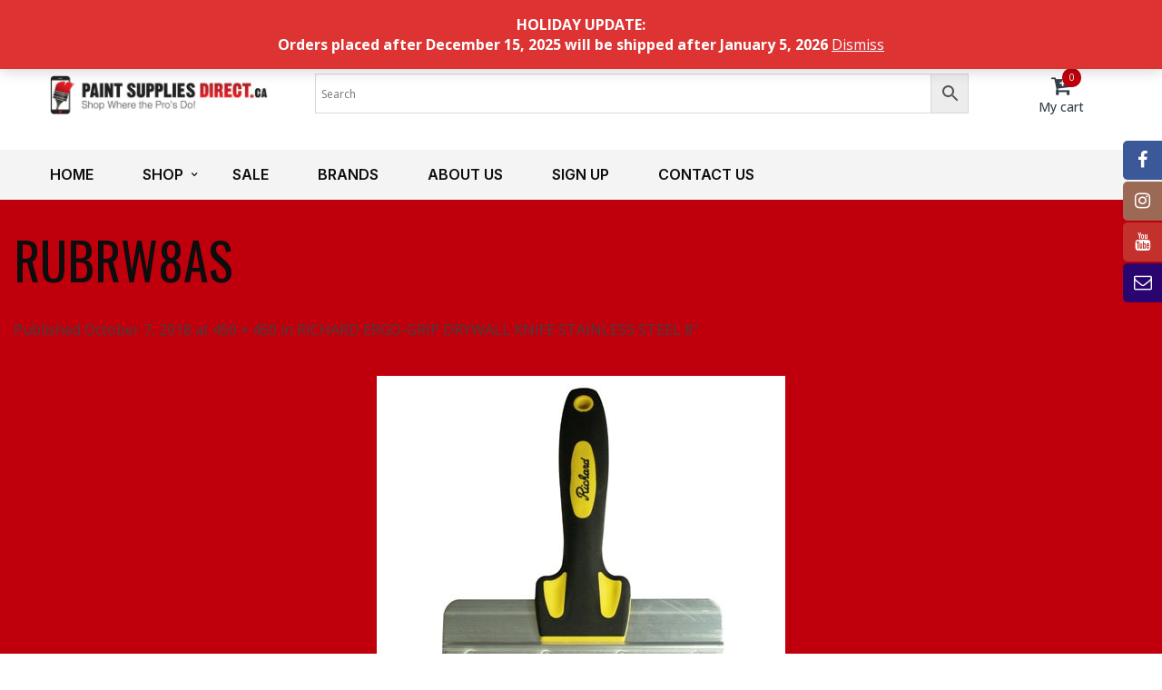

--- FILE ---
content_type: text/html; charset=UTF-8
request_url: https://paintsuppliesdirect.ca/?attachment_id=4596
body_size: 27790
content:


<!DOCTYPE html>
<html dir="ltr" lang="en-US" prefix="og: https://ogp.me/ns#">
<head>
	<meta charset="UTF-8" />
	<meta name="viewport" content="width=device-width, initial-scale=1">
	<link rel="profile" href="https://gmpg.org/xfn/11" />
	<link rel="pingback" href="https://paintsuppliesdirect.ca/xmlrpc.php" />
					<script>document.documentElement.className = document.documentElement.className + ' yes-js js_active js'</script>
			<title>RUBRW8AS | Paint Supplies Direct</title>
	<style>img:is([sizes="auto" i], [sizes^="auto," i]) { contain-intrinsic-size: 3000px 1500px }</style>
	
		<!-- All in One SEO 4.9.1 - aioseo.com -->
	<meta name="robots" content="max-image-preview:large" />
	<meta name="author" content="John Burke"/>
	<meta name="google-site-verification" content="sEhDGeVY0Fpp_l2BbUwJib7iZahsqCOIp_4wF5CqwIM" />
	<link rel="canonical" href="https://paintsuppliesdirect.ca/?attachment_id=4596" />
	<meta name="generator" content="All in One SEO (AIOSEO) 4.9.1" />
		<meta property="og:locale" content="en_US" />
		<meta property="og:site_name" content="Paint Supplies Direct | Professional Painting Supplies for Professional Painters" />
		<meta property="og:type" content="article" />
		<meta property="og:title" content="RUBRW8AS | Paint Supplies Direct" />
		<meta property="og:url" content="https://paintsuppliesdirect.ca/?attachment_id=4596" />
		<meta property="article:published_time" content="2018-10-07T15:17:03+00:00" />
		<meta property="article:modified_time" content="2018-10-07T15:17:03+00:00" />
		<meta name="twitter:card" content="summary" />
		<meta name="twitter:title" content="RUBRW8AS | Paint Supplies Direct" />
		<script type="application/ld+json" class="aioseo-schema">
			{"@context":"https:\/\/schema.org","@graph":[{"@type":"BreadcrumbList","@id":"https:\/\/paintsuppliesdirect.ca\/?attachment_id=4596#breadcrumblist","itemListElement":[{"@type":"ListItem","@id":"https:\/\/paintsuppliesdirect.ca#listItem","position":1,"name":"Home","item":"https:\/\/paintsuppliesdirect.ca","nextItem":{"@type":"ListItem","@id":"https:\/\/paintsuppliesdirect.ca\/?attachment_id=4596#listItem","name":"RUBRW8AS"}},{"@type":"ListItem","@id":"https:\/\/paintsuppliesdirect.ca\/?attachment_id=4596#listItem","position":2,"name":"RUBRW8AS","previousItem":{"@type":"ListItem","@id":"https:\/\/paintsuppliesdirect.ca#listItem","name":"Home"}}]},{"@type":"ItemPage","@id":"https:\/\/paintsuppliesdirect.ca\/?attachment_id=4596#itempage","url":"https:\/\/paintsuppliesdirect.ca\/?attachment_id=4596","name":"RUBRW8AS | Paint Supplies Direct","inLanguage":"en-US","isPartOf":{"@id":"https:\/\/paintsuppliesdirect.ca\/#website"},"breadcrumb":{"@id":"https:\/\/paintsuppliesdirect.ca\/?attachment_id=4596#breadcrumblist"},"author":{"@id":"https:\/\/paintsuppliesdirect.ca\/author\/johnburke\/#author"},"creator":{"@id":"https:\/\/paintsuppliesdirect.ca\/author\/johnburke\/#author"},"datePublished":"2018-10-07T11:17:03-04:00","dateModified":"2018-10-07T11:17:03-04:00"},{"@type":"Organization","@id":"https:\/\/paintsuppliesdirect.ca\/#organization","name":"Paint Supplies Direct","description":"Professional Painting Supplies for Professional Painters","url":"https:\/\/paintsuppliesdirect.ca\/"},{"@type":"Person","@id":"https:\/\/paintsuppliesdirect.ca\/author\/johnburke\/#author","url":"https:\/\/paintsuppliesdirect.ca\/author\/johnburke\/","name":"John Burke"},{"@type":"WebSite","@id":"https:\/\/paintsuppliesdirect.ca\/#website","url":"https:\/\/paintsuppliesdirect.ca\/","name":"Paint Supplies Direct","description":"Professional Painting Supplies for Professional Painters","inLanguage":"en-US","publisher":{"@id":"https:\/\/paintsuppliesdirect.ca\/#organization"}}]}
		</script>
		<!-- All in One SEO -->

<link rel='dns-prefetch' href='//libs.na.bambora.com' />
<link rel='dns-prefetch' href='//fonts.googleapis.com' />
<link rel='preconnect' href='https://fonts.gstatic.com' crossorigin />
<link rel="alternate" type="application/rss+xml" title="Paint Supplies Direct &raquo; Feed" href="https://paintsuppliesdirect.ca/feed/" />
<link rel="alternate" type="application/rss+xml" title="Paint Supplies Direct &raquo; Comments Feed" href="https://paintsuppliesdirect.ca/comments/feed/" />
		<!-- This site uses the Google Analytics by MonsterInsights plugin v9.10.0 - Using Analytics tracking - https://www.monsterinsights.com/ -->
							<script src="//www.googletagmanager.com/gtag/js?id=G-XN08DK4LTT"  data-cfasync="false" data-wpfc-render="false" async></script>
			<script data-cfasync="false" data-wpfc-render="false">
				var mi_version = '9.10.0';
				var mi_track_user = true;
				var mi_no_track_reason = '';
								var MonsterInsightsDefaultLocations = {"page_location":"https:\/\/paintsuppliesdirect.ca\/?attachment_id=4596"};
								if ( typeof MonsterInsightsPrivacyGuardFilter === 'function' ) {
					var MonsterInsightsLocations = (typeof MonsterInsightsExcludeQuery === 'object') ? MonsterInsightsPrivacyGuardFilter( MonsterInsightsExcludeQuery ) : MonsterInsightsPrivacyGuardFilter( MonsterInsightsDefaultLocations );
				} else {
					var MonsterInsightsLocations = (typeof MonsterInsightsExcludeQuery === 'object') ? MonsterInsightsExcludeQuery : MonsterInsightsDefaultLocations;
				}

								var disableStrs = [
										'ga-disable-G-XN08DK4LTT',
									];

				/* Function to detect opted out users */
				function __gtagTrackerIsOptedOut() {
					for (var index = 0; index < disableStrs.length; index++) {
						if (document.cookie.indexOf(disableStrs[index] + '=true') > -1) {
							return true;
						}
					}

					return false;
				}

				/* Disable tracking if the opt-out cookie exists. */
				if (__gtagTrackerIsOptedOut()) {
					for (var index = 0; index < disableStrs.length; index++) {
						window[disableStrs[index]] = true;
					}
				}

				/* Opt-out function */
				function __gtagTrackerOptout() {
					for (var index = 0; index < disableStrs.length; index++) {
						document.cookie = disableStrs[index] + '=true; expires=Thu, 31 Dec 2099 23:59:59 UTC; path=/';
						window[disableStrs[index]] = true;
					}
				}

				if ('undefined' === typeof gaOptout) {
					function gaOptout() {
						__gtagTrackerOptout();
					}
				}
								window.dataLayer = window.dataLayer || [];

				window.MonsterInsightsDualTracker = {
					helpers: {},
					trackers: {},
				};
				if (mi_track_user) {
					function __gtagDataLayer() {
						dataLayer.push(arguments);
					}

					function __gtagTracker(type, name, parameters) {
						if (!parameters) {
							parameters = {};
						}

						if (parameters.send_to) {
							__gtagDataLayer.apply(null, arguments);
							return;
						}

						if (type === 'event') {
														parameters.send_to = monsterinsights_frontend.v4_id;
							var hookName = name;
							if (typeof parameters['event_category'] !== 'undefined') {
								hookName = parameters['event_category'] + ':' + name;
							}

							if (typeof MonsterInsightsDualTracker.trackers[hookName] !== 'undefined') {
								MonsterInsightsDualTracker.trackers[hookName](parameters);
							} else {
								__gtagDataLayer('event', name, parameters);
							}
							
						} else {
							__gtagDataLayer.apply(null, arguments);
						}
					}

					__gtagTracker('js', new Date());
					__gtagTracker('set', {
						'developer_id.dZGIzZG': true,
											});
					if ( MonsterInsightsLocations.page_location ) {
						__gtagTracker('set', MonsterInsightsLocations);
					}
										__gtagTracker('config', 'G-XN08DK4LTT', {"forceSSL":"true","link_attribution":"true"} );
										window.gtag = __gtagTracker;										(function () {
						/* https://developers.google.com/analytics/devguides/collection/analyticsjs/ */
						/* ga and __gaTracker compatibility shim. */
						var noopfn = function () {
							return null;
						};
						var newtracker = function () {
							return new Tracker();
						};
						var Tracker = function () {
							return null;
						};
						var p = Tracker.prototype;
						p.get = noopfn;
						p.set = noopfn;
						p.send = function () {
							var args = Array.prototype.slice.call(arguments);
							args.unshift('send');
							__gaTracker.apply(null, args);
						};
						var __gaTracker = function () {
							var len = arguments.length;
							if (len === 0) {
								return;
							}
							var f = arguments[len - 1];
							if (typeof f !== 'object' || f === null || typeof f.hitCallback !== 'function') {
								if ('send' === arguments[0]) {
									var hitConverted, hitObject = false, action;
									if ('event' === arguments[1]) {
										if ('undefined' !== typeof arguments[3]) {
											hitObject = {
												'eventAction': arguments[3],
												'eventCategory': arguments[2],
												'eventLabel': arguments[4],
												'value': arguments[5] ? arguments[5] : 1,
											}
										}
									}
									if ('pageview' === arguments[1]) {
										if ('undefined' !== typeof arguments[2]) {
											hitObject = {
												'eventAction': 'page_view',
												'page_path': arguments[2],
											}
										}
									}
									if (typeof arguments[2] === 'object') {
										hitObject = arguments[2];
									}
									if (typeof arguments[5] === 'object') {
										Object.assign(hitObject, arguments[5]);
									}
									if ('undefined' !== typeof arguments[1].hitType) {
										hitObject = arguments[1];
										if ('pageview' === hitObject.hitType) {
											hitObject.eventAction = 'page_view';
										}
									}
									if (hitObject) {
										action = 'timing' === arguments[1].hitType ? 'timing_complete' : hitObject.eventAction;
										hitConverted = mapArgs(hitObject);
										__gtagTracker('event', action, hitConverted);
									}
								}
								return;
							}

							function mapArgs(args) {
								var arg, hit = {};
								var gaMap = {
									'eventCategory': 'event_category',
									'eventAction': 'event_action',
									'eventLabel': 'event_label',
									'eventValue': 'event_value',
									'nonInteraction': 'non_interaction',
									'timingCategory': 'event_category',
									'timingVar': 'name',
									'timingValue': 'value',
									'timingLabel': 'event_label',
									'page': 'page_path',
									'location': 'page_location',
									'title': 'page_title',
									'referrer' : 'page_referrer',
								};
								for (arg in args) {
																		if (!(!args.hasOwnProperty(arg) || !gaMap.hasOwnProperty(arg))) {
										hit[gaMap[arg]] = args[arg];
									} else {
										hit[arg] = args[arg];
									}
								}
								return hit;
							}

							try {
								f.hitCallback();
							} catch (ex) {
							}
						};
						__gaTracker.create = newtracker;
						__gaTracker.getByName = newtracker;
						__gaTracker.getAll = function () {
							return [];
						};
						__gaTracker.remove = noopfn;
						__gaTracker.loaded = true;
						window['__gaTracker'] = __gaTracker;
					})();
									} else {
										console.log("");
					(function () {
						function __gtagTracker() {
							return null;
						}

						window['__gtagTracker'] = __gtagTracker;
						window['gtag'] = __gtagTracker;
					})();
									}
			</script>
							<!-- / Google Analytics by MonsterInsights -->
		<link rel='stylesheet' id='wc-bambora-credit-card-checkout-block-css' href='https://paintsuppliesdirect.ca/wp-content/plugins/woocommerce-gateway-beanstream/assets/css/blocks/wc-bambora-checkout-block.css?ver=2.9.4' type='text/css' media='all' />
<link rel='stylesheet' id='font-awesome-css' href='https://paintsuppliesdirect.ca/wp-content/plugins/advanced-product-labels-for-woocommerce/berocket/assets/css/font-awesome.min.css?ver=6.8.3' type='text/css' media='all' />
<style id='font-awesome-inline-css' type='text/css'>
[data-font="FontAwesome"]:before {font-family: 'FontAwesome' !important;content: attr(data-icon) !important;speak: none !important;font-weight: normal !important;font-variant: normal !important;text-transform: none !important;line-height: 1 !important;font-style: normal !important;-webkit-font-smoothing: antialiased !important;-moz-osx-font-smoothing: grayscale !important;}
</style>
<link rel='stylesheet' id='berocket_products_label_style-css' href='https://paintsuppliesdirect.ca/wp-content/plugins/advanced-product-labels-for-woocommerce/css/frontend.css?ver=3.3.3' type='text/css' media='all' />
<style id='berocket_products_label_style-inline-css' type='text/css'>

        .berocket_better_labels:before,
        .berocket_better_labels:after {
            clear: both;
            content: " ";
            display: block;
        }
        .berocket_better_labels.berocket_better_labels_image {
            position: absolute!important;
            top: 0px!important;
            bottom: 0px!important;
            left: 0px!important;
            right: 0px!important;
            pointer-events: none;
        }
        .berocket_better_labels.berocket_better_labels_image * {
            pointer-events: none;
        }
        .berocket_better_labels.berocket_better_labels_image img,
        .berocket_better_labels.berocket_better_labels_image .fa,
        .berocket_better_labels.berocket_better_labels_image .berocket_color_label,
        .berocket_better_labels.berocket_better_labels_image .berocket_image_background,
        .berocket_better_labels .berocket_better_labels_line .br_alabel,
        .berocket_better_labels .berocket_better_labels_line .br_alabel span {
            pointer-events: all;
        }
        .berocket_better_labels .berocket_color_label,
        .br_alabel .berocket_color_label {
            width: 100%;
            height: 100%;
            display: block;
        }
        .berocket_better_labels .berocket_better_labels_position_left {
            text-align:left;
            float: left;
            clear: left;
        }
        .berocket_better_labels .berocket_better_labels_position_center {
            text-align:center;
        }
        .berocket_better_labels .berocket_better_labels_position_right {
            text-align:right;
            float: right;
            clear: right;
        }
        .berocket_better_labels.berocket_better_labels_label {
            clear: both
        }
        .berocket_better_labels .berocket_better_labels_line {
            line-height: 1px;
        }
        .berocket_better_labels.berocket_better_labels_label .berocket_better_labels_line {
            clear: none;
        }
        .berocket_better_labels .berocket_better_labels_position_left .berocket_better_labels_line {
            clear: left;
        }
        .berocket_better_labels .berocket_better_labels_position_right .berocket_better_labels_line {
            clear: right;
        }
        .berocket_better_labels .berocket_better_labels_line .br_alabel {
            display: inline-block;
            position: relative;
            top: 0!important;
            left: 0!important;
            right: 0!important;
            line-height: 1px;
        }.berocket_better_labels .berocket_better_labels_position {
                display: flex;
                flex-direction: column;
            }
            .berocket_better_labels .berocket_better_labels_position.berocket_better_labels_position_left {
                align-items: start;
            }
            .berocket_better_labels .berocket_better_labels_position.berocket_better_labels_position_right {
                align-items: end;
            }
            .rtl .berocket_better_labels .berocket_better_labels_position.berocket_better_labels_position_left {
                align-items: end;
            }
            .rtl .berocket_better_labels .berocket_better_labels_position.berocket_better_labels_position_right {
                align-items: start;
            }
            .berocket_better_labels .berocket_better_labels_position.berocket_better_labels_position_center {
                align-items: center;
            }
            .berocket_better_labels .berocket_better_labels_position .berocket_better_labels_inline {
                display: flex;
                align-items: start;
            }
</style>
<link rel='stylesheet' id='berocket_product_brand_style-css' href='https://paintsuppliesdirect.ca/wp-content/plugins/brands-for-woocommerce/css/frontend.css?ver=3.8.6.3' type='text/css' media='all' />
<link rel='stylesheet' id='acfwf-wc-cart-block-integration-css' href='https://paintsuppliesdirect.ca/wp-content/plugins/advanced-coupons-for-woocommerce-free/dist/assets/index-467dde24.css?ver=1764696239' type='text/css' media='all' />
<link rel='stylesheet' id='acfwf-wc-checkout-block-integration-css' href='https://paintsuppliesdirect.ca/wp-content/plugins/advanced-coupons-for-woocommerce-free/dist/assets/index-2a7d8588.css?ver=1764696239' type='text/css' media='all' />
<link rel='stylesheet' id='wp-block-library-css' href='https://paintsuppliesdirect.ca/wp-includes/css/dist/block-library/style.min.css?ver=6.8.3' type='text/css' media='all' />
<style id='classic-theme-styles-inline-css' type='text/css'>
/*! This file is auto-generated */
.wp-block-button__link{color:#fff;background-color:#32373c;border-radius:9999px;box-shadow:none;text-decoration:none;padding:calc(.667em + 2px) calc(1.333em + 2px);font-size:1.125em}.wp-block-file__button{background:#32373c;color:#fff;text-decoration:none}
</style>
<link rel='stylesheet' id='acfw-blocks-frontend-css' href='https://paintsuppliesdirect.ca/wp-content/plugins/advanced-coupons-for-woocommerce-free/css/acfw-blocks-frontend.css?ver=4.7.0' type='text/css' media='all' />
<link rel='stylesheet' id='aioseo/css/src/vue/standalone/blocks/table-of-contents/global.scss-css' href='https://paintsuppliesdirect.ca/wp-content/plugins/all-in-one-seo-pack/dist/Lite/assets/css/table-of-contents/global.e90f6d47.css?ver=4.9.1' type='text/css' media='all' />
<link rel='stylesheet' id='jquery-selectBox-css' href='https://paintsuppliesdirect.ca/wp-content/plugins/yith-woocommerce-wishlist/assets/css/jquery.selectBox.css?ver=1.2.0' type='text/css' media='all' />
<link rel='stylesheet' id='woocommerce_prettyPhoto_css-css' href='//paintsuppliesdirect.ca/wp-content/plugins/woocommerce/assets/css/prettyPhoto.css?ver=3.1.6' type='text/css' media='all' />
<link rel='stylesheet' id='yith-wcwl-main-css' href='https://paintsuppliesdirect.ca/wp-content/plugins/yith-woocommerce-wishlist/assets/css/style.css?ver=4.11.0' type='text/css' media='all' />
<style id='yith-wcwl-main-inline-css' type='text/css'>
 :root { --rounded-corners-radius: 16px; --add-to-cart-rounded-corners-radius: 16px; --feedback-duration: 3s } 
 :root { --rounded-corners-radius: 16px; --add-to-cart-rounded-corners-radius: 16px; --feedback-duration: 3s } 
</style>
<style id='global-styles-inline-css' type='text/css'>
:root{--wp--preset--aspect-ratio--square: 1;--wp--preset--aspect-ratio--4-3: 4/3;--wp--preset--aspect-ratio--3-4: 3/4;--wp--preset--aspect-ratio--3-2: 3/2;--wp--preset--aspect-ratio--2-3: 2/3;--wp--preset--aspect-ratio--16-9: 16/9;--wp--preset--aspect-ratio--9-16: 9/16;--wp--preset--color--black: #000000;--wp--preset--color--cyan-bluish-gray: #abb8c3;--wp--preset--color--white: #ffffff;--wp--preset--color--pale-pink: #f78da7;--wp--preset--color--vivid-red: #cf2e2e;--wp--preset--color--luminous-vivid-orange: #ff6900;--wp--preset--color--luminous-vivid-amber: #fcb900;--wp--preset--color--light-green-cyan: #7bdcb5;--wp--preset--color--vivid-green-cyan: #00d084;--wp--preset--color--pale-cyan-blue: #8ed1fc;--wp--preset--color--vivid-cyan-blue: #0693e3;--wp--preset--color--vivid-purple: #9b51e0;--wp--preset--gradient--vivid-cyan-blue-to-vivid-purple: linear-gradient(135deg,rgba(6,147,227,1) 0%,rgb(155,81,224) 100%);--wp--preset--gradient--light-green-cyan-to-vivid-green-cyan: linear-gradient(135deg,rgb(122,220,180) 0%,rgb(0,208,130) 100%);--wp--preset--gradient--luminous-vivid-amber-to-luminous-vivid-orange: linear-gradient(135deg,rgba(252,185,0,1) 0%,rgba(255,105,0,1) 100%);--wp--preset--gradient--luminous-vivid-orange-to-vivid-red: linear-gradient(135deg,rgba(255,105,0,1) 0%,rgb(207,46,46) 100%);--wp--preset--gradient--very-light-gray-to-cyan-bluish-gray: linear-gradient(135deg,rgb(238,238,238) 0%,rgb(169,184,195) 100%);--wp--preset--gradient--cool-to-warm-spectrum: linear-gradient(135deg,rgb(74,234,220) 0%,rgb(151,120,209) 20%,rgb(207,42,186) 40%,rgb(238,44,130) 60%,rgb(251,105,98) 80%,rgb(254,248,76) 100%);--wp--preset--gradient--blush-light-purple: linear-gradient(135deg,rgb(255,206,236) 0%,rgb(152,150,240) 100%);--wp--preset--gradient--blush-bordeaux: linear-gradient(135deg,rgb(254,205,165) 0%,rgb(254,45,45) 50%,rgb(107,0,62) 100%);--wp--preset--gradient--luminous-dusk: linear-gradient(135deg,rgb(255,203,112) 0%,rgb(199,81,192) 50%,rgb(65,88,208) 100%);--wp--preset--gradient--pale-ocean: linear-gradient(135deg,rgb(255,245,203) 0%,rgb(182,227,212) 50%,rgb(51,167,181) 100%);--wp--preset--gradient--electric-grass: linear-gradient(135deg,rgb(202,248,128) 0%,rgb(113,206,126) 100%);--wp--preset--gradient--midnight: linear-gradient(135deg,rgb(2,3,129) 0%,rgb(40,116,252) 100%);--wp--preset--font-size--small: 13px;--wp--preset--font-size--medium: 20px;--wp--preset--font-size--large: 36px;--wp--preset--font-size--x-large: 42px;--wp--preset--spacing--20: 0.44rem;--wp--preset--spacing--30: 0.67rem;--wp--preset--spacing--40: 1rem;--wp--preset--spacing--50: 1.5rem;--wp--preset--spacing--60: 2.25rem;--wp--preset--spacing--70: 3.38rem;--wp--preset--spacing--80: 5.06rem;--wp--preset--shadow--natural: 6px 6px 9px rgba(0, 0, 0, 0.2);--wp--preset--shadow--deep: 12px 12px 50px rgba(0, 0, 0, 0.4);--wp--preset--shadow--sharp: 6px 6px 0px rgba(0, 0, 0, 0.2);--wp--preset--shadow--outlined: 6px 6px 0px -3px rgba(255, 255, 255, 1), 6px 6px rgba(0, 0, 0, 1);--wp--preset--shadow--crisp: 6px 6px 0px rgba(0, 0, 0, 1);}:where(.is-layout-flex){gap: 0.5em;}:where(.is-layout-grid){gap: 0.5em;}body .is-layout-flex{display: flex;}.is-layout-flex{flex-wrap: wrap;align-items: center;}.is-layout-flex > :is(*, div){margin: 0;}body .is-layout-grid{display: grid;}.is-layout-grid > :is(*, div){margin: 0;}:where(.wp-block-columns.is-layout-flex){gap: 2em;}:where(.wp-block-columns.is-layout-grid){gap: 2em;}:where(.wp-block-post-template.is-layout-flex){gap: 1.25em;}:where(.wp-block-post-template.is-layout-grid){gap: 1.25em;}.has-black-color{color: var(--wp--preset--color--black) !important;}.has-cyan-bluish-gray-color{color: var(--wp--preset--color--cyan-bluish-gray) !important;}.has-white-color{color: var(--wp--preset--color--white) !important;}.has-pale-pink-color{color: var(--wp--preset--color--pale-pink) !important;}.has-vivid-red-color{color: var(--wp--preset--color--vivid-red) !important;}.has-luminous-vivid-orange-color{color: var(--wp--preset--color--luminous-vivid-orange) !important;}.has-luminous-vivid-amber-color{color: var(--wp--preset--color--luminous-vivid-amber) !important;}.has-light-green-cyan-color{color: var(--wp--preset--color--light-green-cyan) !important;}.has-vivid-green-cyan-color{color: var(--wp--preset--color--vivid-green-cyan) !important;}.has-pale-cyan-blue-color{color: var(--wp--preset--color--pale-cyan-blue) !important;}.has-vivid-cyan-blue-color{color: var(--wp--preset--color--vivid-cyan-blue) !important;}.has-vivid-purple-color{color: var(--wp--preset--color--vivid-purple) !important;}.has-black-background-color{background-color: var(--wp--preset--color--black) !important;}.has-cyan-bluish-gray-background-color{background-color: var(--wp--preset--color--cyan-bluish-gray) !important;}.has-white-background-color{background-color: var(--wp--preset--color--white) !important;}.has-pale-pink-background-color{background-color: var(--wp--preset--color--pale-pink) !important;}.has-vivid-red-background-color{background-color: var(--wp--preset--color--vivid-red) !important;}.has-luminous-vivid-orange-background-color{background-color: var(--wp--preset--color--luminous-vivid-orange) !important;}.has-luminous-vivid-amber-background-color{background-color: var(--wp--preset--color--luminous-vivid-amber) !important;}.has-light-green-cyan-background-color{background-color: var(--wp--preset--color--light-green-cyan) !important;}.has-vivid-green-cyan-background-color{background-color: var(--wp--preset--color--vivid-green-cyan) !important;}.has-pale-cyan-blue-background-color{background-color: var(--wp--preset--color--pale-cyan-blue) !important;}.has-vivid-cyan-blue-background-color{background-color: var(--wp--preset--color--vivid-cyan-blue) !important;}.has-vivid-purple-background-color{background-color: var(--wp--preset--color--vivid-purple) !important;}.has-black-border-color{border-color: var(--wp--preset--color--black) !important;}.has-cyan-bluish-gray-border-color{border-color: var(--wp--preset--color--cyan-bluish-gray) !important;}.has-white-border-color{border-color: var(--wp--preset--color--white) !important;}.has-pale-pink-border-color{border-color: var(--wp--preset--color--pale-pink) !important;}.has-vivid-red-border-color{border-color: var(--wp--preset--color--vivid-red) !important;}.has-luminous-vivid-orange-border-color{border-color: var(--wp--preset--color--luminous-vivid-orange) !important;}.has-luminous-vivid-amber-border-color{border-color: var(--wp--preset--color--luminous-vivid-amber) !important;}.has-light-green-cyan-border-color{border-color: var(--wp--preset--color--light-green-cyan) !important;}.has-vivid-green-cyan-border-color{border-color: var(--wp--preset--color--vivid-green-cyan) !important;}.has-pale-cyan-blue-border-color{border-color: var(--wp--preset--color--pale-cyan-blue) !important;}.has-vivid-cyan-blue-border-color{border-color: var(--wp--preset--color--vivid-cyan-blue) !important;}.has-vivid-purple-border-color{border-color: var(--wp--preset--color--vivid-purple) !important;}.has-vivid-cyan-blue-to-vivid-purple-gradient-background{background: var(--wp--preset--gradient--vivid-cyan-blue-to-vivid-purple) !important;}.has-light-green-cyan-to-vivid-green-cyan-gradient-background{background: var(--wp--preset--gradient--light-green-cyan-to-vivid-green-cyan) !important;}.has-luminous-vivid-amber-to-luminous-vivid-orange-gradient-background{background: var(--wp--preset--gradient--luminous-vivid-amber-to-luminous-vivid-orange) !important;}.has-luminous-vivid-orange-to-vivid-red-gradient-background{background: var(--wp--preset--gradient--luminous-vivid-orange-to-vivid-red) !important;}.has-very-light-gray-to-cyan-bluish-gray-gradient-background{background: var(--wp--preset--gradient--very-light-gray-to-cyan-bluish-gray) !important;}.has-cool-to-warm-spectrum-gradient-background{background: var(--wp--preset--gradient--cool-to-warm-spectrum) !important;}.has-blush-light-purple-gradient-background{background: var(--wp--preset--gradient--blush-light-purple) !important;}.has-blush-bordeaux-gradient-background{background: var(--wp--preset--gradient--blush-bordeaux) !important;}.has-luminous-dusk-gradient-background{background: var(--wp--preset--gradient--luminous-dusk) !important;}.has-pale-ocean-gradient-background{background: var(--wp--preset--gradient--pale-ocean) !important;}.has-electric-grass-gradient-background{background: var(--wp--preset--gradient--electric-grass) !important;}.has-midnight-gradient-background{background: var(--wp--preset--gradient--midnight) !important;}.has-small-font-size{font-size: var(--wp--preset--font-size--small) !important;}.has-medium-font-size{font-size: var(--wp--preset--font-size--medium) !important;}.has-large-font-size{font-size: var(--wp--preset--font-size--large) !important;}.has-x-large-font-size{font-size: var(--wp--preset--font-size--x-large) !important;}
:where(.wp-block-post-template.is-layout-flex){gap: 1.25em;}:where(.wp-block-post-template.is-layout-grid){gap: 1.25em;}
:where(.wp-block-columns.is-layout-flex){gap: 2em;}:where(.wp-block-columns.is-layout-grid){gap: 2em;}
:root :where(.wp-block-pullquote){font-size: 1.5em;line-height: 1.6;}
</style>
<link rel='stylesheet' id='contact-form-7-css' href='https://paintsuppliesdirect.ca/wp-content/plugins/contact-form-7/includes/css/styles.css?ver=6.1.4' type='text/css' media='all' />
<link rel='stylesheet' id='gift-upon-purchase-for-woocommerce-css' href='https://paintsuppliesdirect.ca/wp-content/plugins/gift-upon-purchase-for-woocommerce/public/css/gupfw-public.css?ver=2.0.1' type='text/css' media='all' />
<link rel='stylesheet' id='woof-css' href='https://paintsuppliesdirect.ca/wp-content/plugins/woocommerce-products-filter/css/front.css?ver=1.3.7.3' type='text/css' media='all' />
<style id='woof-inline-css' type='text/css'>

.woof_products_top_panel li span, .woof_products_top_panel2 li span{background: url(https://paintsuppliesdirect.ca/wp-content/plugins/woocommerce-products-filter/img/delete.png);background-size: 14px 14px;background-repeat: no-repeat;background-position: right;}
.woof_edit_view{
                    display: none;
                }
.woof_price_search_container .price_slider_amount button.button{
                        display: none;
                    }

                    /***** END: hiding submit button of the price slider ******/

</style>
<link rel='stylesheet' id='chosen-drop-down-css' href='https://paintsuppliesdirect.ca/wp-content/plugins/woocommerce-products-filter/js/chosen/chosen.min.css?ver=1.3.7.3' type='text/css' media='all' />
<link rel='stylesheet' id='woof_by_author_html_items-css' href='https://paintsuppliesdirect.ca/wp-content/plugins/woocommerce-products-filter/ext/by_author/css/by_author.css?ver=1.3.7.3' type='text/css' media='all' />
<link rel='stylesheet' id='woof_by_instock_html_items-css' href='https://paintsuppliesdirect.ca/wp-content/plugins/woocommerce-products-filter/ext/by_instock/css/by_instock.css?ver=1.3.7.3' type='text/css' media='all' />
<link rel='stylesheet' id='woof_by_onsales_html_items-css' href='https://paintsuppliesdirect.ca/wp-content/plugins/woocommerce-products-filter/ext/by_onsales/css/by_onsales.css?ver=1.3.7.3' type='text/css' media='all' />
<link rel='stylesheet' id='woof_by_text_html_items-css' href='https://paintsuppliesdirect.ca/wp-content/plugins/woocommerce-products-filter/ext/by_text/assets/css/front.css?ver=1.3.7.3' type='text/css' media='all' />
<link rel='stylesheet' id='woof_label_html_items-css' href='https://paintsuppliesdirect.ca/wp-content/plugins/woocommerce-products-filter/ext/label/css/html_types/label.css?ver=1.3.7.3' type='text/css' media='all' />
<link rel='stylesheet' id='woof_select_radio_check_html_items-css' href='https://paintsuppliesdirect.ca/wp-content/plugins/woocommerce-products-filter/ext/select_radio_check/css/html_types/select_radio_check.css?ver=1.3.7.3' type='text/css' media='all' />
<link rel='stylesheet' id='woof_sd_html_items_checkbox-css' href='https://paintsuppliesdirect.ca/wp-content/plugins/woocommerce-products-filter/ext/smart_designer/css/elements/checkbox.css?ver=1.3.7.3' type='text/css' media='all' />
<link rel='stylesheet' id='woof_sd_html_items_radio-css' href='https://paintsuppliesdirect.ca/wp-content/plugins/woocommerce-products-filter/ext/smart_designer/css/elements/radio.css?ver=1.3.7.3' type='text/css' media='all' />
<link rel='stylesheet' id='woof_sd_html_items_switcher-css' href='https://paintsuppliesdirect.ca/wp-content/plugins/woocommerce-products-filter/ext/smart_designer/css/elements/switcher.css?ver=1.3.7.3' type='text/css' media='all' />
<link rel='stylesheet' id='woof_sd_html_items_color-css' href='https://paintsuppliesdirect.ca/wp-content/plugins/woocommerce-products-filter/ext/smart_designer/css/elements/color.css?ver=1.3.7.3' type='text/css' media='all' />
<link rel='stylesheet' id='woof_sd_html_items_tooltip-css' href='https://paintsuppliesdirect.ca/wp-content/plugins/woocommerce-products-filter/ext/smart_designer/css/tooltip.css?ver=1.3.7.3' type='text/css' media='all' />
<link rel='stylesheet' id='woof_sd_html_items_front-css' href='https://paintsuppliesdirect.ca/wp-content/plugins/woocommerce-products-filter/ext/smart_designer/css/front.css?ver=1.3.7.3' type='text/css' media='all' />
<link rel='stylesheet' id='woof-switcher23-css' href='https://paintsuppliesdirect.ca/wp-content/plugins/woocommerce-products-filter/css/switcher.css?ver=1.3.7.3' type='text/css' media='all' />
<link rel='stylesheet' id='woocommerce-layout-css' href='https://paintsuppliesdirect.ca/wp-content/plugins/woocommerce/assets/css/woocommerce-layout.css?ver=10.3.7' type='text/css' media='all' />
<link rel='stylesheet' id='woocommerce-smallscreen-css' href='https://paintsuppliesdirect.ca/wp-content/plugins/woocommerce/assets/css/woocommerce-smallscreen.css?ver=10.3.7' type='text/css' media='only screen and (max-width: 768px)' />
<link rel='stylesheet' id='woocommerce-general-css' href='https://paintsuppliesdirect.ca/wp-content/plugins/woocommerce/assets/css/woocommerce.css?ver=10.3.7' type='text/css' media='all' />
<style id='woocommerce-inline-inline-css' type='text/css'>
.woocommerce form .form-row .required { visibility: visible; }
</style>
<link rel='stylesheet' id='aws-style-css' href='https://paintsuppliesdirect.ca/wp-content/plugins/advanced-woo-search/assets/css/common.min.css?ver=3.49' type='text/css' media='all' />
<link rel='stylesheet' id='alg-wc-alfs-progress-css' href='https://paintsuppliesdirect.ca/wp-content/plugins/amount-left-free-shipping-woocommerce/includes/css/alg-wc-alfs-progress.min.css?ver=2.4.9' type='text/css' media='all' />
<link rel='stylesheet' id='brands-styles-css' href='https://paintsuppliesdirect.ca/wp-content/plugins/woocommerce/assets/css/brands.css?ver=10.3.7' type='text/css' media='all' />
<link rel='stylesheet' id='complex-style-css' href='https://paintsuppliesdirect.ca/wp-content/themes/complex/style.css?ver=6.8.3' type='text/css' media='all' />
<link rel='stylesheet' id='bootstrap-css' href='https://paintsuppliesdirect.ca/wp-content/themes/complex/css/bootstrap.min.css?ver=6.8.3' type='text/css' media='all' />
<link rel='stylesheet' id='bootstrap-theme-css' href='https://paintsuppliesdirect.ca/wp-content/themes/complex/css/bootstrap-theme.min.css?ver=6.8.3' type='text/css' media='all' />
<link rel='stylesheet' id='awesome-css' href='https://paintsuppliesdirect.ca/wp-content/themes/complex/css/font-awesome.min.css?ver=6.8.3' type='text/css' media='all' />
<link rel='stylesheet' id='ionicons-min-css' href='https://paintsuppliesdirect.ca/wp-content/themes/complex/css/ionicons.min.css?ver=6.8.3' type='text/css' media='all' />
<link rel='stylesheet' id='owl-style-css' href='https://paintsuppliesdirect.ca/wp-content/themes/complex/owl-carousel/owl.carousel.css?ver=6.8.3' type='text/css' media='all' />
<link rel='stylesheet' id='owl-transitions-css' href='https://paintsuppliesdirect.ca/wp-content/themes/complex/owl-carousel/owl.transitions.css?ver=6.8.3' type='text/css' media='all' />
<link rel='stylesheet' id='animate-css' href='https://paintsuppliesdirect.ca/wp-content/themes/complex/css/animate.min.css?ver=6.8.3' type='text/css' media='all' />
<link rel='stylesheet' id='fancybox-css' href='https://paintsuppliesdirect.ca/wp-content/themes/complex/fancybox/jquery.fancybox.css?ver=6.8.3' type='text/css' media='all' />
<link rel='stylesheet' id='complex-theme-options-css' href='https://paintsuppliesdirect.ca/wp-content/themes/complex/css/theme.css?ver=1769437668' type='text/css' media='all' />
<style id='complex-theme-options-inline-css' type='text/css'>
.h1,
h1 {
  font-size:56px;
}
.h2,
h2 {
  font-size:40px;
}
.h3,
h3 {
  font-size:30px;
}
.h4,
h4 {
  font-size:20px;
}

.categories_font
 h2 {
  color: #404040;
  font-family: Open Sans;
  font-weight: 400;
  line-height: 1.3;
  margin: 0 0 10px;
font-size: 18px;
}

.woocommerce-store-notice, p.demo_store {
  position: absolute;
  top: 0;
  left: 0;
  right: 0;
  margin: 0;
  width: 100%;
  font-size: 1em;
  padding: 1em 0;
  text-align: center;
  background-color: #E30012;
  color: #fff;
  z-index: 99998;
  box-shadow: 0 1px 1em rgba(0,0,0,.2);
  display: none;
}

.shop-products.products .product .product-wrapper .product-image a img
{
  display: block;
  backface-visibility: hidden;
  width: 100%;
  height: auto;
  transition-property: all;
  transition-duration: 1s;
  transition-timing-function: cubic-bezier(0.19, 1, 0.22, 1);
  transition-delay: 0s;
}

a:focus, a:hover
{
  color: #ccc;
  text-decoration-color: currentcolor;
  text-decoration-line: underline;
  text-decoration-style: solid;
}

.header-container.sticky .nav-menus.hasCategories{
    height: 95%;
    overflow-y: auto;
}

#mega_main_menu_first .menu_holder .menu_inner>ul > li:last-child > ul.mega_dropdown {          
    top: auto;
    bottom: 0;
}
@media screen and (max-width: 992px) {
    .header-container.sticky .nav-menus {
        display: block;
    }
}

.strong-view.wpmtst-modern .wpmtst-testimonial-inner {
  padding: 0px;
  text-align: left;
}

.strong-view.wpmtst-modern .wpmtst-testimonial-content {
  font-size: 1.1em;
  font-style: italic;
  margin: 0 20px;
  position: relative;
  text-align: left;
}
</style>
<link rel='stylesheet' id='jquery-fixedheadertable-style-css' href='https://paintsuppliesdirect.ca/wp-content/plugins/yith-woocommerce-compare/assets/css/jquery.dataTables.css?ver=1.10.18' type='text/css' media='all' />
<link rel='stylesheet' id='yith_woocompare_page-css' href='https://paintsuppliesdirect.ca/wp-content/plugins/yith-woocommerce-compare/assets/css/compare.css?ver=3.6.0' type='text/css' media='all' />
<link rel='stylesheet' id='yith-woocompare-widget-css' href='https://paintsuppliesdirect.ca/wp-content/plugins/yith-woocommerce-compare/assets/css/widget.css?ver=3.6.0' type='text/css' media='all' />
<link rel='stylesheet' id='sv-wc-payment-gateway-payment-form-v5_15_12-css' href='https://paintsuppliesdirect.ca/wp-content/plugins/woocommerce-gateway-beanstream/vendor/skyverge/wc-plugin-framework/woocommerce/payment-gateway/assets/css/frontend/sv-wc-payment-gateway-payment-form.min.css?ver=5.15.12' type='text/css' media='all' />
<link rel='stylesheet' id='wc-bambora-css' href='https://paintsuppliesdirect.ca/wp-content/plugins/woocommerce-gateway-beanstream/assets/css/frontend/wc-bambora.min.css?ver=2.9.4' type='text/css' media='all' />
<link rel="preload" as="style" href="https://fonts.googleapis.com/css?family=Open%20Sans:300,400,500,600,700,800,300italic,400italic,500italic,600italic,700italic,800italic%7COswald:200,300,400,500,600,700%7CInter:100,200,300,400,500,600,700,800,900,100italic,200italic,300italic,400italic,500italic,600italic,700italic,800italic,900italic&#038;display=swap&#038;ver=1765327130" /><link rel="stylesheet" href="https://fonts.googleapis.com/css?family=Open%20Sans:300,400,500,600,700,800,300italic,400italic,500italic,600italic,700italic,800italic%7COswald:200,300,400,500,600,700%7CInter:100,200,300,400,500,600,700,800,900,100italic,200italic,300italic,400italic,500italic,600italic,700italic,800italic,900italic&#038;display=swap&#038;ver=1765327130" media="print" onload="this.media='all'"><noscript><link rel="stylesheet" href="https://fonts.googleapis.com/css?family=Open%20Sans:300,400,500,600,700,800,300italic,400italic,500italic,600italic,700italic,800italic%7COswald:200,300,400,500,600,700%7CInter:100,200,300,400,500,600,700,800,900,100italic,200italic,300italic,400italic,500italic,600italic,700italic,800italic,900italic&#038;display=swap&#038;ver=1765327130" /></noscript><script type="text/template" id="tmpl-variation-template">
	<div class="woocommerce-variation-description">{{{ data.variation.variation_description }}}</div>
	<div class="woocommerce-variation-price">{{{ data.variation.price_html }}}</div>
	<div class="woocommerce-variation-availability">{{{ data.variation.availability_html }}}</div>
</script>
<script type="text/template" id="tmpl-unavailable-variation-template">
	<p role="alert">Sorry, this product is unavailable. Please choose a different combination.</p>
</script>
<!--n2css--><!--n2js--><script src="https://paintsuppliesdirect.ca/wp-includes/js/jquery/jquery.min.js?ver=3.7.1" id="jquery-core-js"></script>
<script src="https://paintsuppliesdirect.ca/wp-includes/js/jquery/jquery-migrate.min.js?ver=3.4.1" id="jquery-migrate-js"></script>
<script src="https://paintsuppliesdirect.ca/wp-content/plugins/advanced-product-labels-for-woocommerce/berocket/assets/tippy/tippy.min.js?ver=6.8.3" id="berocket_framework_tippy-js"></script>
<script src="https://paintsuppliesdirect.ca/wp-content/plugins/brands-for-woocommerce/js/front.js?ver=6.8.3" id="berocket_front-js"></script>
<script id="woof-husky-js-extra">
var woof_husky_txt = {"ajax_url":"https:\/\/paintsuppliesdirect.ca\/wp-admin\/admin-ajax.php","plugin_uri":"https:\/\/paintsuppliesdirect.ca\/wp-content\/plugins\/woocommerce-products-filter\/ext\/by_text\/","loader":"https:\/\/paintsuppliesdirect.ca\/wp-content\/plugins\/woocommerce-products-filter\/ext\/by_text\/assets\/img\/ajax-loader.gif","not_found":"Nothing found!","prev":"Prev","next":"Next","site_link":"https:\/\/paintsuppliesdirect.ca","default_data":{"placeholder":"","behavior":"title","search_by_full_word":0,"autocomplete":1,"how_to_open_links":0,"taxonomy_compatibility":0,"sku_compatibility":0,"custom_fields":"","search_desc_variant":0,"view_text_length":10,"min_symbols":3,"max_posts":10,"image":"","notes_for_customer":"","template":"default","max_open_height":300,"page":0}};
</script>
<script src="https://paintsuppliesdirect.ca/wp-content/plugins/woocommerce-products-filter/ext/by_text/assets/js/husky.js?ver=1.3.7.3" id="woof-husky-js"></script>
<script src="https://paintsuppliesdirect.ca/wp-content/plugins/google-analytics-for-wordpress/assets/js/frontend-gtag.min.js?ver=9.10.0" id="monsterinsights-frontend-script-js" async data-wp-strategy="async"></script>
<script data-cfasync="false" data-wpfc-render="false" id='monsterinsights-frontend-script-js-extra'>var monsterinsights_frontend = {"js_events_tracking":"true","download_extensions":"doc,pdf,ppt,zip,xls,docx,pptx,xlsx","inbound_paths":"[{\"path\":\"\\\/go\\\/\",\"label\":\"affiliate\"},{\"path\":\"\\\/recommend\\\/\",\"label\":\"affiliate\"}]","home_url":"https:\/\/paintsuppliesdirect.ca","hash_tracking":"false","v4_id":"G-XN08DK4LTT"};</script>
<script src="https://paintsuppliesdirect.ca/wp-content/plugins/gift-upon-purchase-for-woocommerce/public/js/gupfw-public.js?ver=2.0.1" id="gift-upon-purchase-for-woocommerce-js"></script>
<script src="https://paintsuppliesdirect.ca/wp-content/plugins/woocommerce/assets/js/jquery-blockui/jquery.blockUI.min.js?ver=2.7.0-wc.10.3.7" id="wc-jquery-blockui-js" data-wp-strategy="defer"></script>
<script id="wc-add-to-cart-js-extra">
var wc_add_to_cart_params = {"ajax_url":"\/wp-admin\/admin-ajax.php","wc_ajax_url":"\/?wc-ajax=%%endpoint%%","i18n_view_cart":"View cart","cart_url":"https:\/\/paintsuppliesdirect.ca\/cart\/","is_cart":"","cart_redirect_after_add":"no"};
</script>
<script src="https://paintsuppliesdirect.ca/wp-content/plugins/woocommerce/assets/js/frontend/add-to-cart.min.js?ver=10.3.7" id="wc-add-to-cart-js" data-wp-strategy="defer"></script>
<script src="https://paintsuppliesdirect.ca/wp-content/plugins/woocommerce/assets/js/js-cookie/js.cookie.min.js?ver=2.1.4-wc.10.3.7" id="wc-js-cookie-js" defer data-wp-strategy="defer"></script>
<script id="woocommerce-js-extra">
var woocommerce_params = {"ajax_url":"\/wp-admin\/admin-ajax.php","wc_ajax_url":"\/?wc-ajax=%%endpoint%%","i18n_password_show":"Show password","i18n_password_hide":"Hide password"};
</script>
<script src="https://paintsuppliesdirect.ca/wp-content/plugins/woocommerce/assets/js/frontend/woocommerce.min.js?ver=10.3.7" id="woocommerce-js" defer data-wp-strategy="defer"></script>
<script src="https://paintsuppliesdirect.ca/wp-content/plugins/js_composer/assets/js/vendors/woocommerce-add-to-cart.js?ver=6.8.0" id="vc_woocommerce-add-to-cart-js-js"></script>
<script src="https://libs.na.bambora.com/customcheckout/1/customcheckout.js?ver=2.9.4" id="bambora-custom-checkout-js"></script>
<link rel="https://api.w.org/" href="https://paintsuppliesdirect.ca/wp-json/" /><link rel="alternate" title="JSON" type="application/json" href="https://paintsuppliesdirect.ca/wp-json/wp/v2/media/4596" /><link rel="EditURI" type="application/rsd+xml" title="RSD" href="https://paintsuppliesdirect.ca/xmlrpc.php?rsd" />
<meta name="generator" content="WordPress 6.8.3" />
<meta name="generator" content="WooCommerce 10.3.7" />
<link rel='shortlink' href='https://paintsuppliesdirect.ca/?p=4596' />
<link rel="alternate" title="oEmbed (JSON)" type="application/json+oembed" href="https://paintsuppliesdirect.ca/wp-json/oembed/1.0/embed?url=https%3A%2F%2Fpaintsuppliesdirect.ca%2F%3Fattachment_id%3D4596" />
<link rel="alternate" title="oEmbed (XML)" type="text/xml+oembed" href="https://paintsuppliesdirect.ca/wp-json/oembed/1.0/embed?url=https%3A%2F%2Fpaintsuppliesdirect.ca%2F%3Fattachment_id%3D4596&#038;format=xml" />
<meta name="generator" content="Redux 4.5.9" /><style>.product .images {position: relative;}</style><style></style><script>  var el_i13_login_captcha=null; var el_i13_register_captcha=null; </script><meta name="wwp" content="yes" />	<noscript><style>.woocommerce-product-gallery{ opacity: 1 !important; }</style></noscript>
	<meta name="generator" content="Powered by WPBakery Page Builder - drag and drop page builder for WordPress."/>
<link rel="modulepreload" href="https://paintsuppliesdirect.ca/wp-content/plugins/advanced-coupons-for-woocommerce-free/dist/common/NoticesPlugin.4b31c3cc.js"  /><link rel="modulepreload" href="https://paintsuppliesdirect.ca/wp-content/plugins/loyalty-program-for-woocommerce/dist/common/loyalty-point-notice.f2314cf9.js" /><link rel="modulepreload" href="https://paintsuppliesdirect.ca/wp-content/plugins/advanced-coupons-for-woocommerce-free/dist/common/NoticesPlugin.4b31c3cc.js"  /><link rel="modulepreload" href="https://paintsuppliesdirect.ca/wp-content/plugins/loyalty-program-for-woocommerce/dist/common/loyalty-point-notice.f2314cf9.js" />			<link rel="icon" type="image/png" href="https://paintsuppliesdirect.ca/wp-content/uploads/2020/12/psd_logo_01.jpg">
				<style type="text/css" id="wp-custom-css">
			.woocommerce-store-notice,
p.demo_store {
 position:absolute;
 top:0;
 left:0;
 right:0;
 margin:0;
 width:100%;
 font-size:1em;
 padding:1em 0;
 text-align:center;
 background-color:#DD3333;
 color:#fff;
 z-index:99998;
 box-shadow:0 1px 1em rgba(0,0,0,.2);
 display:none
}

/*Mailchimp form in footer widget border remove*/
.footer .widget-footer .mc4wp-form .mc4wp-form-fields {
  height: 35px;
  border: 1px solid #fff;
  background: #fff;
  position: relative;
  width: 100%;
  padding-left: 10px;
  padding-right: 110px;
  border-radius: 3px;
}

/*Hide Yith Compare table on the bottom of every page*/
#yith-woocompare-preview-bar.shown {
display: none;
}

		</style>
		<style id="complex_opt-dynamic-css" title="dynamic-css" class="redux-options-output">body{background-color:#fff;}body{font-family:"Open Sans";color:#404040;font-size:16px;}header .header{background-position:center top;background-size:inherit;}header .top-bar{background-color:#0d0d0d;}header .nav-menus{background-color:#f4f4f4;background-size:cover;}footer .footer{background-color:#ffffff;}.footer .footer-bottom{background-color:#ffffff;}.footer .footer-bottom *{color:#0d0d0d;}#popup-style-apply{background-color:#eaeaea;background-repeat:no-repeat;background-attachment:scroll;background-position:left top;background-image:url('https://paintsuppliesdirect.ca/wp-content/uploads/2017/10/news2.jpg');background-size:contain;}body.error404{background-color:#fff;}body.error404 h1, body.error404 h2, body.error404 p, body.error404 h3, body.error404 h4{color:#000000;}</style><noscript><style> .wpb_animate_when_almost_visible { opacity: 1; }</style></noscript></head>
<body data-rsssl=1 class="attachment wp-singular attachment-template-default single single-attachment postid-4596 attachmentid-4596 attachment-jpeg wp-theme-complex theme-complex woocommerce-demo-store woocommerce-no-js complex-animate-scroll wpb-js-composer js-comp-ver-6.8.0 vc_responsive">
<div class="main-wrapper ">
 
	<header>
	
<div class="header-container layout1">
		<div class="top-bar">
		<div class="container">

							<div class="welcome-message pull-left">
					<strong>Professional Paint Supplies for Professional Painters</strong>				</div>
			
			<div class="header-login-form">
				<span class="lock-icon"><i class="ion-locked"></i>My Account</span>
				<div class="acc-form">
					<div class="acc-form-inner">
						<div class="acc-form-padding">
												<form name="top-loginform" id="top-loginform" action="https://paintsuppliesdirect.ca/wp-login.php" method="post"><p class="login-username">
				<label for="user_login">Username or Email Address</label>
				<input type="text" name="log" id="user_login" autocomplete="username" class="input" value="" size="20" />
			</p><p class="login-password">
				<label for="user_pass">Password</label>
				<input type="password" name="pwd" id="user_pass" autocomplete="current-password" spellcheck="false" class="input" value="" size="20" />
			</p><p class="login-remember"><label><input name="rememberme" type="checkbox" id="rememberme" value="forever" /> Remember Me</label></p><p class="login-submit">
				<input type="submit" name="wp-submit" id="wp-submit" class="button button-primary" value="Log In" />
				<input type="hidden" name="redirect_to" value="https://paintsuppliesdirect.ca/?attachment_id=4596" />
			</p></form>							<div class="acc-link">
								<a class="lost-pwlink" href="https://paintsuppliesdirect.ca/my-account/lost-password/" title="Lost Password">Lost Password</a>
								<a href="https://paintsuppliesdirect.ca/my-account/">Register</a>							</div>						</div>
					</div>
				</div>
			</div>
		
			
		</div>
	</div>	
		
	<div class="header">
		<div class="container">
			<div class="row">
				<div class="col-sm-3">
										<div class="logo"><a href="https://paintsuppliesdirect.ca/" title="Paint Supplies Direct" rel="home"><img src="https://paintsuppliesdirect.ca/wp-content/uploads/2020/12/psd_logo_01.jpg" alt="Paint Supplies Direct" /></a></div>
									</div>
				<div class="col-sm-9">
											<div class="widget woocommerce widget_shopping_cart"><div class="widget_shopping_cart_content"></div></div>										
						
					<div class="widget woocommerce widget_product_search"><div class="aws-container" data-url="/?wc-ajax=aws_action" data-siteurl="https://paintsuppliesdirect.ca" data-lang="" data-show-loader="true" data-show-more="false" data-show-page="false" data-ajax-search="true" data-show-clear="false" data-mobile-screen="false" data-use-analytics="false" data-min-chars="1" data-buttons-order="2" data-timeout="300" data-is-mobile="false" data-page-id="4596" data-tax="" ><form class="aws-search-form" action="https://paintsuppliesdirect.ca/" method="get" role="search" ><div class="aws-wrapper"><label class="aws-search-label" for="697779e469f74">Search</label><input type="search" name="s" id="697779e469f74" value="" class="aws-search-field" placeholder="Search" autocomplete="off" /><input type="hidden" name="post_type" value="product"><input type="hidden" name="type_aws" value="true"><div class="aws-search-clear"><span>×</span></div><div class="aws-loader"></div></div><div class="aws-search-btn aws-form-btn"><span class="aws-search-btn_icon"><svg focusable="false" xmlns="http://www.w3.org/2000/svg" viewBox="0 0 24 24" width="24px"><path d="M15.5 14h-.79l-.28-.27C15.41 12.59 16 11.11 16 9.5 16 5.91 13.09 3 9.5 3S3 5.91 3 9.5 5.91 16 9.5 16c1.61 0 3.09-.59 4.23-1.57l.27.28v.79l5 4.99L20.49 19l-4.99-5zm-6 0C7.01 14 5 11.99 5 9.5S7.01 5 9.5 5 14 7.01 14 9.5 11.99 14 9.5 14z"></path></svg></span></div></form></div></div>									</div>
			</div>
		
		</div>
	</div>
	
	<div class="nav-menus">
		<div class="container">
						<div class="visible-lg visible-md">
				<div class="nav-desktop">
					<div class="primary-menu-container"><ul id="menu-main-menu-1" class="nav-menu"><li id="menu-item-20058" class="menu-item menu-item-type-post_type menu-item-object-page menu-item-home menu-item-20058"><a href="https://paintsuppliesdirect.ca/">Home</a></li>
<li id="menu-item-3838" class="menu-item menu-item-type-custom menu-item-object-custom menu-item-has-children menu-item-3838 dropdown"><a href="https://paintsuppliesdirect.ca/shop-products">Shop</a>
<ul class="sub-menu">
	<li id="menu-item-4636" class="menu-item menu-item-type-taxonomy menu-item-object-product_cat menu-item-has-children menu-item-4636 dropdown"><a href="https://paintsuppliesdirect.ca/product-category/abrasives-sandpaper-sanding-tools/">Abrasives, Sandpaper and Sanding Tools</a>
	<ul class="sub-menu">
		<li id="menu-item-4637" class="menu-item menu-item-type-taxonomy menu-item-object-product_cat menu-item-4637"><a href="https://paintsuppliesdirect.ca/product-category/abrasives-sandpaper-sanding-tools/abrasives/">Abrasives</a></li>
		<li id="menu-item-4638" class="menu-item menu-item-type-taxonomy menu-item-object-product_cat menu-item-4638"><a href="https://paintsuppliesdirect.ca/product-category/abrasives-sandpaper-sanding-tools/sanding-tools/">Sanding Tools</a></li>
		<li id="menu-item-4639" class="menu-item menu-item-type-taxonomy menu-item-object-product_cat menu-item-4639"><a href="https://paintsuppliesdirect.ca/product-category/abrasives-sandpaper-sanding-tools/sandpaper/">Sandpaper</a></li>
	</ul>
</li>
	<li id="menu-item-4640" class="menu-item menu-item-type-taxonomy menu-item-object-product_cat menu-item-has-children menu-item-4640 dropdown"><a href="https://paintsuppliesdirect.ca/product-category/adhesives-cleaners-sponges-cloths/">Adhesives, Cleaners, Sponges &amp; Cloths</a>
	<ul class="sub-menu">
		<li id="menu-item-4641" class="menu-item menu-item-type-taxonomy menu-item-object-product_cat menu-item-4641"><a href="https://paintsuppliesdirect.ca/product-category/adhesives-cleaners-sponges-cloths/adhesives-adhesives-cleaners-sponges-cloths/">Adhesives</a></li>
		<li id="menu-item-4642" class="menu-item menu-item-type-taxonomy menu-item-object-product_cat menu-item-4642"><a href="https://paintsuppliesdirect.ca/product-category/adhesives-cleaners-sponges-cloths/cloths/">Cloths</a></li>
		<li id="menu-item-19905" class="menu-item menu-item-type-taxonomy menu-item-object-product_cat menu-item-19905"><a href="https://paintsuppliesdirect.ca/product-category/adhesives-cleaners-sponges-cloths/cleaner-solvent/">Cleaner/Solvent</a></li>
	</ul>
</li>
	<li id="menu-item-4643" class="menu-item menu-item-type-taxonomy menu-item-object-product_cat menu-item-has-children menu-item-4643 dropdown"><a href="https://paintsuppliesdirect.ca/product-category/brushes/">All Brushes</a>
	<ul class="sub-menu">
		<li id="menu-item-4644" class="menu-item menu-item-type-taxonomy menu-item-object-product_cat menu-item-4644"><a href="https://paintsuppliesdirect.ca/product-category/brushes/brushes-brushes/">Consumer Brushes</a></li>
		<li id="menu-item-19906" class="menu-item menu-item-type-taxonomy menu-item-object-product_cat menu-item-19906"><a href="https://paintsuppliesdirect.ca/product-category/brushes/deck-brush/">Deck Brush</a></li>
		<li id="menu-item-4645" class="menu-item menu-item-type-taxonomy menu-item-object-product_cat menu-item-4645"><a href="https://paintsuppliesdirect.ca/product-category/brushes/professional-brushes/">Professional Brushes</a></li>
		<li id="menu-item-19907" class="menu-item menu-item-type-taxonomy menu-item-object-product_cat menu-item-19907"><a href="https://paintsuppliesdirect.ca/product-category/brushes/wire-brushes/">Wire Brushes</a></li>
	</ul>
</li>
	<li id="menu-item-4646" class="menu-item menu-item-type-taxonomy menu-item-object-product_cat menu-item-has-children menu-item-4646 dropdown"><a href="https://paintsuppliesdirect.ca/product-category/caulking-accessories-patching-compound/">Caulking, Accessories &amp; Patching Compound</a>
	<ul class="sub-menu">
		<li id="menu-item-4648" class="menu-item menu-item-type-taxonomy menu-item-object-product_cat menu-item-4648"><a href="https://paintsuppliesdirect.ca/product-category/caulking-accessories-patching-compound/caulking/">Caulking</a></li>
		<li id="menu-item-4649" class="menu-item menu-item-type-taxonomy menu-item-object-product_cat menu-item-4649"><a href="https://paintsuppliesdirect.ca/product-category/caulking-accessories-patching-compound/caulking-guns/">Caulking Guns</a></li>
		<li id="menu-item-19908" class="menu-item menu-item-type-taxonomy menu-item-object-product_cat menu-item-19908"><a href="https://paintsuppliesdirect.ca/product-category/caulking-accessories-patching-compound/patch-compounds/">Patch Compounds</a></li>
		<li id="menu-item-19910" class="menu-item menu-item-type-taxonomy menu-item-object-product_cat menu-item-19910"><a href="https://paintsuppliesdirect.ca/product-category/caulking-accessories-patching-compound/sealant/">Sealant</a></li>
		<li id="menu-item-4869" class="menu-item menu-item-type-taxonomy menu-item-object-product_cat menu-item-4869"><a href="https://paintsuppliesdirect.ca/product-category/caulking-accessories-patching-compound/wood-filler/">Wood Filler</a></li>
	</ul>
</li>
	<li id="menu-item-19911" class="menu-item menu-item-type-taxonomy menu-item-object-product_cat menu-item-19911"><a href="https://paintsuppliesdirect.ca/product-category/colour-matching/">Colour Matching</a></li>
	<li id="menu-item-19912" class="menu-item menu-item-type-taxonomy menu-item-object-product_cat menu-item-19912"><a href="https://paintsuppliesdirect.ca/product-category/drywall-accessories/">Drywall Accessories</a></li>
	<li id="menu-item-4651" class="menu-item menu-item-type-taxonomy menu-item-object-product_cat menu-item-has-children menu-item-4651 dropdown"><a href="https://paintsuppliesdirect.ca/product-category/knives-blades-scrapers/">Knives, Blades, Scrapers</a>
	<ul class="sub-menu">
		<li id="menu-item-4652" class="menu-item menu-item-type-taxonomy menu-item-object-product_cat menu-item-4652"><a href="https://paintsuppliesdirect.ca/product-category/knives-blades-scrapers/blades/">Blades</a></li>
		<li id="menu-item-4653" class="menu-item menu-item-type-taxonomy menu-item-object-product_cat menu-item-4653"><a href="https://paintsuppliesdirect.ca/product-category/knives-blades-scrapers/knives/">Knives</a></li>
		<li id="menu-item-4654" class="menu-item menu-item-type-taxonomy menu-item-object-product_cat menu-item-4654"><a href="https://paintsuppliesdirect.ca/product-category/knives-blades-scrapers/putty-knives/">Putty Knives</a></li>
		<li id="menu-item-19913" class="menu-item menu-item-type-taxonomy menu-item-object-product_cat menu-item-19913"><a href="https://paintsuppliesdirect.ca/product-category/knives-blades-scrapers/scrapers/">Scrapers</a></li>
		<li id="menu-item-4655" class="menu-item menu-item-type-taxonomy menu-item-object-product_cat menu-item-4655"><a href="https://paintsuppliesdirect.ca/product-category/knives-blades-scrapers/taping-knives/">Taping Knives</a></li>
	</ul>
</li>
	<li id="menu-item-19914" class="menu-item menu-item-type-taxonomy menu-item-object-product_cat menu-item-19914"><a href="https://paintsuppliesdirect.ca/product-category/ladders-and-accessories/">Ladders and Accessories</a></li>
	<li id="menu-item-4656" class="menu-item menu-item-type-taxonomy menu-item-object-product_cat menu-item-has-children menu-item-4656 dropdown"><a href="https://paintsuppliesdirect.ca/product-category/mini-rollers-refills-trays-sets/">Mini Rollers, Refills, Trays &amp; Sets</a>
	<ul class="sub-menu">
		<li id="menu-item-4657" class="menu-item menu-item-type-taxonomy menu-item-object-product_cat menu-item-4657"><a href="https://paintsuppliesdirect.ca/product-category/mini-rollers-refills-trays-sets/mini-rollers/">Mini Rollers</a></li>
	</ul>
</li>
	<li id="menu-item-19915" class="menu-item menu-item-type-taxonomy menu-item-object-product_cat menu-item-19915"><a href="https://paintsuppliesdirect.ca/product-category/misc/">MISC</a></li>
	<li id="menu-item-19916" class="menu-item menu-item-type-taxonomy menu-item-object-product_cat menu-item-has-children menu-item-19916 dropdown"><a href="https://paintsuppliesdirect.ca/product-category/paint/">Paint</a>
	<ul class="sub-menu">
		<li id="menu-item-19917" class="menu-item menu-item-type-taxonomy menu-item-object-product_cat menu-item-19917"><a href="https://paintsuppliesdirect.ca/product-category/paint/additives/">Additives</a></li>
		<li id="menu-item-19918" class="menu-item menu-item-type-taxonomy menu-item-object-product_cat menu-item-19918"><a href="https://paintsuppliesdirect.ca/product-category/paint/primer-sealer/">Primer/Sealer</a></li>
		<li id="menu-item-19919" class="menu-item menu-item-type-taxonomy menu-item-object-product_cat menu-item-19919"><a href="https://paintsuppliesdirect.ca/product-category/paint/spray-paint/">Spray Paint</a></li>
	</ul>
</li>
	<li id="menu-item-4658" class="menu-item menu-item-type-taxonomy menu-item-object-product_cat menu-item-has-children menu-item-4658 dropdown"><a href="https://paintsuppliesdirect.ca/product-category/paint-poles-tools/">Paint Poles, Tools</a>
	<ul class="sub-menu">
		<li id="menu-item-4660" class="menu-item menu-item-type-taxonomy menu-item-object-product_cat menu-item-4660"><a href="https://paintsuppliesdirect.ca/product-category/paint-poles-tools/paint-poles/">Paint Poles</a></li>
		<li id="menu-item-4661" class="menu-item menu-item-type-taxonomy menu-item-object-product_cat menu-item-4661"><a href="https://paintsuppliesdirect.ca/product-category/paint-poles-tools/paint-tools/">Paint Tools</a></li>
	</ul>
</li>
	<li id="menu-item-4663" class="menu-item menu-item-type-taxonomy menu-item-object-product_cat menu-item-has-children menu-item-4663 dropdown"><a href="https://paintsuppliesdirect.ca/product-category/protective-wear-clothing-dropsheets/">Protective Wear, Clothing &amp; Dropsheets</a>
	<ul class="sub-menu">
		<li id="menu-item-4664" class="menu-item menu-item-type-taxonomy menu-item-object-product_cat menu-item-4664"><a href="https://paintsuppliesdirect.ca/product-category/protective-wear-clothing-dropsheets/clothing-protective-wear-clothing-dropsheets/">Clothing</a></li>
		<li id="menu-item-4665" class="menu-item menu-item-type-taxonomy menu-item-object-product_cat menu-item-4665"><a href="https://paintsuppliesdirect.ca/product-category/protective-wear-clothing-dropsheets/dropsheets/">Dropsheets</a></li>
		<li id="menu-item-4666" class="menu-item menu-item-type-taxonomy menu-item-object-product_cat menu-item-4666"><a href="https://paintsuppliesdirect.ca/product-category/protective-wear-clothing-dropsheets/gloves/">Gloves</a></li>
		<li id="menu-item-19920" class="menu-item menu-item-type-taxonomy menu-item-object-product_cat menu-item-19920"><a href="https://paintsuppliesdirect.ca/product-category/protective-wear-clothing-dropsheets/masking/">Masking</a></li>
		<li id="menu-item-4667" class="menu-item menu-item-type-taxonomy menu-item-object-product_cat menu-item-4667"><a href="https://paintsuppliesdirect.ca/product-category/protective-wear-clothing-dropsheets/protective-wear/">Protective Wear</a></li>
	</ul>
</li>
	<li id="menu-item-4668" class="menu-item menu-item-type-taxonomy menu-item-object-product_cat menu-item-has-children menu-item-4668 dropdown"><a href="https://paintsuppliesdirect.ca/product-category/rollers-trays-liners-sets/">Rollers, Trays, Liners &amp; Sets</a>
	<ul class="sub-menu">
		<li id="menu-item-4669" class="menu-item menu-item-type-taxonomy menu-item-object-product_cat menu-item-4669"><a href="https://paintsuppliesdirect.ca/product-category/rollers-trays-liners-sets/cage-frames/">Cage Frames</a></li>
		<li id="menu-item-19921" class="menu-item menu-item-type-taxonomy menu-item-object-product_cat menu-item-19921"><a href="https://paintsuppliesdirect.ca/product-category/rollers-trays-liners-sets/misc-frames/">Misc Frames</a></li>
		<li id="menu-item-4670" class="menu-item menu-item-type-taxonomy menu-item-object-product_cat menu-item-has-children menu-item-4670 dropdown"><a href="https://paintsuppliesdirect.ca/product-category/rollers-trays-liners-sets/rollers/">Rollers</a>
		<ul class="sub-menu">
			<li id="menu-item-19923" class="menu-item menu-item-type-taxonomy menu-item-object-product_cat menu-item-19923"><a href="https://paintsuppliesdirect.ca/product-category/rollers-trays-liners-sets/rollers/lint-free/">Lint Free Rollers</a></li>
			<li id="menu-item-19924" class="menu-item menu-item-type-taxonomy menu-item-object-product_cat menu-item-19924"><a href="https://paintsuppliesdirect.ca/product-category/rollers-trays-liners-sets/rollers/microfibre/">Microfibre Rollers</a></li>
			<li id="menu-item-19925" class="menu-item menu-item-type-taxonomy menu-item-object-product_cat menu-item-19925"><a href="https://paintsuppliesdirect.ca/product-category/rollers-trays-liners-sets/rollers/polywool/">Polywool Rollers</a></li>
			<li id="menu-item-19926" class="menu-item menu-item-type-taxonomy menu-item-object-product_cat menu-item-19926"><a href="https://paintsuppliesdirect.ca/product-category/rollers-trays-liners-sets/rollers/specialty/">Specialty Rollers</a></li>
			<li id="menu-item-19922" class="menu-item menu-item-type-taxonomy menu-item-object-product_cat menu-item-19922"><a href="https://paintsuppliesdirect.ca/product-category/rollers-trays-liners-sets/rollers/misc-rollers/">Misc Rollers</a></li>
		</ul>
</li>
		<li id="menu-item-4671" class="menu-item menu-item-type-taxonomy menu-item-object-product_cat menu-item-4671"><a href="https://paintsuppliesdirect.ca/product-category/rollers-trays-liners-sets/trays-and-liners/">Trays and Liners</a></li>
		<li id="menu-item-19927" class="menu-item menu-item-type-taxonomy menu-item-object-product_cat menu-item-19927"><a href="https://paintsuppliesdirect.ca/product-category/rollers-trays-liners-sets/pails-and-buckets/">Pails and Buckets</a></li>
	</ul>
</li>
	<li id="menu-item-19928" class="menu-item menu-item-type-taxonomy menu-item-object-product_cat menu-item-19928"><a href="https://paintsuppliesdirect.ca/product-category/tape/">Tape</a></li>
	<li id="menu-item-19929" class="menu-item menu-item-type-taxonomy menu-item-object-product_cat menu-item-19929"><a href="https://paintsuppliesdirect.ca/product-category/wallpaper-accessories/">Wallpaper Accessories</a></li>
</ul>
</li>
<li id="menu-item-4867" class="menu-item menu-item-type-post_type menu-item-object-page menu-item-4867"><a href="https://paintsuppliesdirect.ca/sale/">Sale</a></li>
<li id="menu-item-2862" class="menu-item menu-item-type-post_type menu-item-object-page menu-item-2862"><a href="https://paintsuppliesdirect.ca/our-brands/">Brands</a></li>
<li id="menu-item-2662" class="menu-item menu-item-type-post_type menu-item-object-page menu-item-2662"><a href="https://paintsuppliesdirect.ca/about-us/">About us</a></li>
<li id="menu-item-18962" class="menu-item menu-item-type-post_type menu-item-object-page menu-item-18962"><a href="https://paintsuppliesdirect.ca/sign-up-4/">Sign up</a></li>
<li id="menu-item-2863" class="menu-item menu-item-type-post_type menu-item-object-page menu-item-2863"><a href="https://paintsuppliesdirect.ca/contact-us/">Contact us</a></li>
</ul></div>				</div>
				
			</div>
						
						<div class="nav-mobile visible-xs visible-sm">
				<div class="mobile-menu-overlay"></div>
				<div class="toggle-menu"><i class="fa fa-bars"></i></div>
				<div class="mobile-navigation">
					<div class="mobile-menu-container"><ul id="menu-main-menu-2" class="nav-menu mobile-menu"><li class="menu-item menu-item-type-post_type menu-item-object-page menu-item-home menu-item-20058"><a href="https://paintsuppliesdirect.ca/">Home</a></li>
<li class="menu-item menu-item-type-custom menu-item-object-custom menu-item-has-children menu-item-3838 dropdown"><a href="https://paintsuppliesdirect.ca/shop-products">Shop</a>
<ul class="sub-menu">
	<li class="menu-item menu-item-type-taxonomy menu-item-object-product_cat menu-item-has-children menu-item-4636 dropdown"><a href="https://paintsuppliesdirect.ca/product-category/abrasives-sandpaper-sanding-tools/">Abrasives, Sandpaper and Sanding Tools</a>
	<ul class="sub-menu">
		<li class="menu-item menu-item-type-taxonomy menu-item-object-product_cat menu-item-4637"><a href="https://paintsuppliesdirect.ca/product-category/abrasives-sandpaper-sanding-tools/abrasives/">Abrasives</a></li>
		<li class="menu-item menu-item-type-taxonomy menu-item-object-product_cat menu-item-4638"><a href="https://paintsuppliesdirect.ca/product-category/abrasives-sandpaper-sanding-tools/sanding-tools/">Sanding Tools</a></li>
		<li class="menu-item menu-item-type-taxonomy menu-item-object-product_cat menu-item-4639"><a href="https://paintsuppliesdirect.ca/product-category/abrasives-sandpaper-sanding-tools/sandpaper/">Sandpaper</a></li>
	</ul>
</li>
	<li class="menu-item menu-item-type-taxonomy menu-item-object-product_cat menu-item-has-children menu-item-4640 dropdown"><a href="https://paintsuppliesdirect.ca/product-category/adhesives-cleaners-sponges-cloths/">Adhesives, Cleaners, Sponges &amp; Cloths</a>
	<ul class="sub-menu">
		<li class="menu-item menu-item-type-taxonomy menu-item-object-product_cat menu-item-4641"><a href="https://paintsuppliesdirect.ca/product-category/adhesives-cleaners-sponges-cloths/adhesives-adhesives-cleaners-sponges-cloths/">Adhesives</a></li>
		<li class="menu-item menu-item-type-taxonomy menu-item-object-product_cat menu-item-4642"><a href="https://paintsuppliesdirect.ca/product-category/adhesives-cleaners-sponges-cloths/cloths/">Cloths</a></li>
		<li class="menu-item menu-item-type-taxonomy menu-item-object-product_cat menu-item-19905"><a href="https://paintsuppliesdirect.ca/product-category/adhesives-cleaners-sponges-cloths/cleaner-solvent/">Cleaner/Solvent</a></li>
	</ul>
</li>
	<li class="menu-item menu-item-type-taxonomy menu-item-object-product_cat menu-item-has-children menu-item-4643 dropdown"><a href="https://paintsuppliesdirect.ca/product-category/brushes/">All Brushes</a>
	<ul class="sub-menu">
		<li class="menu-item menu-item-type-taxonomy menu-item-object-product_cat menu-item-4644"><a href="https://paintsuppliesdirect.ca/product-category/brushes/brushes-brushes/">Consumer Brushes</a></li>
		<li class="menu-item menu-item-type-taxonomy menu-item-object-product_cat menu-item-19906"><a href="https://paintsuppliesdirect.ca/product-category/brushes/deck-brush/">Deck Brush</a></li>
		<li class="menu-item menu-item-type-taxonomy menu-item-object-product_cat menu-item-4645"><a href="https://paintsuppliesdirect.ca/product-category/brushes/professional-brushes/">Professional Brushes</a></li>
		<li class="menu-item menu-item-type-taxonomy menu-item-object-product_cat menu-item-19907"><a href="https://paintsuppliesdirect.ca/product-category/brushes/wire-brushes/">Wire Brushes</a></li>
	</ul>
</li>
	<li class="menu-item menu-item-type-taxonomy menu-item-object-product_cat menu-item-has-children menu-item-4646 dropdown"><a href="https://paintsuppliesdirect.ca/product-category/caulking-accessories-patching-compound/">Caulking, Accessories &amp; Patching Compound</a>
	<ul class="sub-menu">
		<li class="menu-item menu-item-type-taxonomy menu-item-object-product_cat menu-item-4648"><a href="https://paintsuppliesdirect.ca/product-category/caulking-accessories-patching-compound/caulking/">Caulking</a></li>
		<li class="menu-item menu-item-type-taxonomy menu-item-object-product_cat menu-item-4649"><a href="https://paintsuppliesdirect.ca/product-category/caulking-accessories-patching-compound/caulking-guns/">Caulking Guns</a></li>
		<li class="menu-item menu-item-type-taxonomy menu-item-object-product_cat menu-item-19908"><a href="https://paintsuppliesdirect.ca/product-category/caulking-accessories-patching-compound/patch-compounds/">Patch Compounds</a></li>
		<li class="menu-item menu-item-type-taxonomy menu-item-object-product_cat menu-item-19910"><a href="https://paintsuppliesdirect.ca/product-category/caulking-accessories-patching-compound/sealant/">Sealant</a></li>
		<li class="menu-item menu-item-type-taxonomy menu-item-object-product_cat menu-item-4869"><a href="https://paintsuppliesdirect.ca/product-category/caulking-accessories-patching-compound/wood-filler/">Wood Filler</a></li>
	</ul>
</li>
	<li class="menu-item menu-item-type-taxonomy menu-item-object-product_cat menu-item-19911"><a href="https://paintsuppliesdirect.ca/product-category/colour-matching/">Colour Matching</a></li>
	<li class="menu-item menu-item-type-taxonomy menu-item-object-product_cat menu-item-19912"><a href="https://paintsuppliesdirect.ca/product-category/drywall-accessories/">Drywall Accessories</a></li>
	<li class="menu-item menu-item-type-taxonomy menu-item-object-product_cat menu-item-has-children menu-item-4651 dropdown"><a href="https://paintsuppliesdirect.ca/product-category/knives-blades-scrapers/">Knives, Blades, Scrapers</a>
	<ul class="sub-menu">
		<li class="menu-item menu-item-type-taxonomy menu-item-object-product_cat menu-item-4652"><a href="https://paintsuppliesdirect.ca/product-category/knives-blades-scrapers/blades/">Blades</a></li>
		<li class="menu-item menu-item-type-taxonomy menu-item-object-product_cat menu-item-4653"><a href="https://paintsuppliesdirect.ca/product-category/knives-blades-scrapers/knives/">Knives</a></li>
		<li class="menu-item menu-item-type-taxonomy menu-item-object-product_cat menu-item-4654"><a href="https://paintsuppliesdirect.ca/product-category/knives-blades-scrapers/putty-knives/">Putty Knives</a></li>
		<li class="menu-item menu-item-type-taxonomy menu-item-object-product_cat menu-item-19913"><a href="https://paintsuppliesdirect.ca/product-category/knives-blades-scrapers/scrapers/">Scrapers</a></li>
		<li class="menu-item menu-item-type-taxonomy menu-item-object-product_cat menu-item-4655"><a href="https://paintsuppliesdirect.ca/product-category/knives-blades-scrapers/taping-knives/">Taping Knives</a></li>
	</ul>
</li>
	<li class="menu-item menu-item-type-taxonomy menu-item-object-product_cat menu-item-19914"><a href="https://paintsuppliesdirect.ca/product-category/ladders-and-accessories/">Ladders and Accessories</a></li>
	<li class="menu-item menu-item-type-taxonomy menu-item-object-product_cat menu-item-has-children menu-item-4656 dropdown"><a href="https://paintsuppliesdirect.ca/product-category/mini-rollers-refills-trays-sets/">Mini Rollers, Refills, Trays &amp; Sets</a>
	<ul class="sub-menu">
		<li class="menu-item menu-item-type-taxonomy menu-item-object-product_cat menu-item-4657"><a href="https://paintsuppliesdirect.ca/product-category/mini-rollers-refills-trays-sets/mini-rollers/">Mini Rollers</a></li>
	</ul>
</li>
	<li class="menu-item menu-item-type-taxonomy menu-item-object-product_cat menu-item-19915"><a href="https://paintsuppliesdirect.ca/product-category/misc/">MISC</a></li>
	<li class="menu-item menu-item-type-taxonomy menu-item-object-product_cat menu-item-has-children menu-item-19916 dropdown"><a href="https://paintsuppliesdirect.ca/product-category/paint/">Paint</a>
	<ul class="sub-menu">
		<li class="menu-item menu-item-type-taxonomy menu-item-object-product_cat menu-item-19917"><a href="https://paintsuppliesdirect.ca/product-category/paint/additives/">Additives</a></li>
		<li class="menu-item menu-item-type-taxonomy menu-item-object-product_cat menu-item-19918"><a href="https://paintsuppliesdirect.ca/product-category/paint/primer-sealer/">Primer/Sealer</a></li>
		<li class="menu-item menu-item-type-taxonomy menu-item-object-product_cat menu-item-19919"><a href="https://paintsuppliesdirect.ca/product-category/paint/spray-paint/">Spray Paint</a></li>
	</ul>
</li>
	<li class="menu-item menu-item-type-taxonomy menu-item-object-product_cat menu-item-has-children menu-item-4658 dropdown"><a href="https://paintsuppliesdirect.ca/product-category/paint-poles-tools/">Paint Poles, Tools</a>
	<ul class="sub-menu">
		<li class="menu-item menu-item-type-taxonomy menu-item-object-product_cat menu-item-4660"><a href="https://paintsuppliesdirect.ca/product-category/paint-poles-tools/paint-poles/">Paint Poles</a></li>
		<li class="menu-item menu-item-type-taxonomy menu-item-object-product_cat menu-item-4661"><a href="https://paintsuppliesdirect.ca/product-category/paint-poles-tools/paint-tools/">Paint Tools</a></li>
	</ul>
</li>
	<li class="menu-item menu-item-type-taxonomy menu-item-object-product_cat menu-item-has-children menu-item-4663 dropdown"><a href="https://paintsuppliesdirect.ca/product-category/protective-wear-clothing-dropsheets/">Protective Wear, Clothing &amp; Dropsheets</a>
	<ul class="sub-menu">
		<li class="menu-item menu-item-type-taxonomy menu-item-object-product_cat menu-item-4664"><a href="https://paintsuppliesdirect.ca/product-category/protective-wear-clothing-dropsheets/clothing-protective-wear-clothing-dropsheets/">Clothing</a></li>
		<li class="menu-item menu-item-type-taxonomy menu-item-object-product_cat menu-item-4665"><a href="https://paintsuppliesdirect.ca/product-category/protective-wear-clothing-dropsheets/dropsheets/">Dropsheets</a></li>
		<li class="menu-item menu-item-type-taxonomy menu-item-object-product_cat menu-item-4666"><a href="https://paintsuppliesdirect.ca/product-category/protective-wear-clothing-dropsheets/gloves/">Gloves</a></li>
		<li class="menu-item menu-item-type-taxonomy menu-item-object-product_cat menu-item-19920"><a href="https://paintsuppliesdirect.ca/product-category/protective-wear-clothing-dropsheets/masking/">Masking</a></li>
		<li class="menu-item menu-item-type-taxonomy menu-item-object-product_cat menu-item-4667"><a href="https://paintsuppliesdirect.ca/product-category/protective-wear-clothing-dropsheets/protective-wear/">Protective Wear</a></li>
	</ul>
</li>
	<li class="menu-item menu-item-type-taxonomy menu-item-object-product_cat menu-item-has-children menu-item-4668 dropdown"><a href="https://paintsuppliesdirect.ca/product-category/rollers-trays-liners-sets/">Rollers, Trays, Liners &amp; Sets</a>
	<ul class="sub-menu">
		<li class="menu-item menu-item-type-taxonomy menu-item-object-product_cat menu-item-4669"><a href="https://paintsuppliesdirect.ca/product-category/rollers-trays-liners-sets/cage-frames/">Cage Frames</a></li>
		<li class="menu-item menu-item-type-taxonomy menu-item-object-product_cat menu-item-19921"><a href="https://paintsuppliesdirect.ca/product-category/rollers-trays-liners-sets/misc-frames/">Misc Frames</a></li>
		<li class="menu-item menu-item-type-taxonomy menu-item-object-product_cat menu-item-has-children menu-item-4670 dropdown"><a href="https://paintsuppliesdirect.ca/product-category/rollers-trays-liners-sets/rollers/">Rollers</a>
		<ul class="sub-menu">
			<li class="menu-item menu-item-type-taxonomy menu-item-object-product_cat menu-item-19923"><a href="https://paintsuppliesdirect.ca/product-category/rollers-trays-liners-sets/rollers/lint-free/">Lint Free Rollers</a></li>
			<li class="menu-item menu-item-type-taxonomy menu-item-object-product_cat menu-item-19924"><a href="https://paintsuppliesdirect.ca/product-category/rollers-trays-liners-sets/rollers/microfibre/">Microfibre Rollers</a></li>
			<li class="menu-item menu-item-type-taxonomy menu-item-object-product_cat menu-item-19925"><a href="https://paintsuppliesdirect.ca/product-category/rollers-trays-liners-sets/rollers/polywool/">Polywool Rollers</a></li>
			<li class="menu-item menu-item-type-taxonomy menu-item-object-product_cat menu-item-19926"><a href="https://paintsuppliesdirect.ca/product-category/rollers-trays-liners-sets/rollers/specialty/">Specialty Rollers</a></li>
			<li class="menu-item menu-item-type-taxonomy menu-item-object-product_cat menu-item-19922"><a href="https://paintsuppliesdirect.ca/product-category/rollers-trays-liners-sets/rollers/misc-rollers/">Misc Rollers</a></li>
		</ul>
</li>
		<li class="menu-item menu-item-type-taxonomy menu-item-object-product_cat menu-item-4671"><a href="https://paintsuppliesdirect.ca/product-category/rollers-trays-liners-sets/trays-and-liners/">Trays and Liners</a></li>
		<li class="menu-item menu-item-type-taxonomy menu-item-object-product_cat menu-item-19927"><a href="https://paintsuppliesdirect.ca/product-category/rollers-trays-liners-sets/pails-and-buckets/">Pails and Buckets</a></li>
	</ul>
</li>
	<li class="menu-item menu-item-type-taxonomy menu-item-object-product_cat menu-item-19928"><a href="https://paintsuppliesdirect.ca/product-category/tape/">Tape</a></li>
	<li class="menu-item menu-item-type-taxonomy menu-item-object-product_cat menu-item-19929"><a href="https://paintsuppliesdirect.ca/product-category/wallpaper-accessories/">Wallpaper Accessories</a></li>
</ul>
</li>
<li class="menu-item menu-item-type-post_type menu-item-object-page menu-item-4867"><a href="https://paintsuppliesdirect.ca/sale/">Sale</a></li>
<li class="menu-item menu-item-type-post_type menu-item-object-page menu-item-2862"><a href="https://paintsuppliesdirect.ca/our-brands/">Brands</a></li>
<li class="menu-item menu-item-type-post_type menu-item-object-page menu-item-2662"><a href="https://paintsuppliesdirect.ca/about-us/">About us</a></li>
<li class="menu-item menu-item-type-post_type menu-item-object-page menu-item-18962"><a href="https://paintsuppliesdirect.ca/sign-up-4/">Sign up</a></li>
<li class="menu-item menu-item-type-post_type menu-item-object-page menu-item-2863"><a href="https://paintsuppliesdirect.ca/contact-us/">Contact us</a></li>
</ul></div>				</div>
			</div>	
				
		</div>
	</div>

</div>	</header>
	<div id="content" class="site-content"> 
				<div class="col-md-12 content-area image-attachment" id="main-column">
					<main id="main" class="site-main">
						 

						<article id="post-4596" class="post-4596 attachment type-attachment status-inherit hentry">
							<header class="entry-header">
								<h1 class="entry-title">RUBRW8AS</h1> 

								<div class="entry-meta">
									Published October 7, 2018 at 450 &times; 450 in RICHARD ERGO-GRIP DRYWALL KNIFE STAINLESS STEEL 8&#8243; <a class="post-edit-link btn btn-default btn-xs" href="" title="Edit"><i class="edit-post-icon glyphicon glyphicon-pencil" title="Edit"></i></a> 
								</div><!-- .entry-meta -->

								<ul id="image-navigation" class="image-navigation pager">
									<li class="nav-previous previous"></li>
									<li class="nav-next next"></li>
								</ul><!-- #image-navigation -->
							</header><!-- .entry-header -->

							<div class="entry-content">
								<div class="entry-attachment">
									<div class="attachment">
										<a href="https://paintsuppliesdirect.ca/wp-content/uploads/2018/10/RUBRW8AS.jpg" title="RUBRW8AS" rel="attachment"><img width="450" height="450" src="https://paintsuppliesdirect.ca/wp-content/uploads/2018/10/RUBRW8AS.jpg" class="img-responsive aligncenter" alt="" decoding="async" fetchpriority="high" srcset="https://paintsuppliesdirect.ca/wp-content/uploads/2018/10/RUBRW8AS.jpg 450w, https://paintsuppliesdirect.ca/wp-content/uploads/2018/10/RUBRW8AS-300x300.jpg 300w, https://paintsuppliesdirect.ca/wp-content/uploads/2018/10/RUBRW8AS-120x120.jpg 120w, https://paintsuppliesdirect.ca/wp-content/uploads/2018/10/RUBRW8AS-150x150.jpg 150w, https://paintsuppliesdirect.ca/wp-content/uploads/2018/10/RUBRW8AS-100x100.jpg 100w" sizes="(max-width: 450px) 100vw, 450px" /></a> 
									</div><!-- .attachment -->

									 
								</div><!-- .entry-attachment -->

								 
							</div><!-- .entry-content -->

							<a class="post-edit-link btn btn-default btn-xs" href="" title="Edit"><i class="edit-post-icon glyphicon glyphicon-pencil" title="Edit"></i></a> 
						</article><!-- #post-## -->

						 

						 
					</main>
				</div>
		
		</div><!--.site-content-->
		<footer id="site-footer">
				<div class="footer layout1">
		 
		<div class="footer-widget-top">
			<div class="container">
				<div class="container-inner">
								<div class="textwidget"></div>
						</div>
			</div>
		</div>
						<div class="footer-top">
			<div class="container">
				<div class="row">

					 
					<div class="col-sm-3 col-md-4 col-xs-12 widget-footer widget-footer-1">
						<img width="300" height="53" src="https://paintsuppliesdirect.ca/wp-content/uploads/2020/12/psd_logo_01-300x53.jpg" class="image wp-image-18020  attachment-medium size-medium" alt="" style="max-width: 100%; height: auto;" decoding="async" loading="lazy" srcset="https://paintsuppliesdirect.ca/wp-content/uploads/2020/12/psd_logo_01-300x53.jpg 300w, https://paintsuppliesdirect.ca/wp-content/uploads/2020/12/psd_logo_01.jpg 516w" sizes="auto, (max-width: 300px) 100vw, 300px" />			<div class="textwidget"><p><!-- Begin Mailchimp Signup Form --></p>
<style type="text/css">
	#mc_embed_signup{background:#fff; clear:left; font:14px Helvetica,Arial,sans-serif; }<br />	/* Add your own Mailchimp form style overrides in your site stylesheet or in this style block.<br />	   We recommend moving this block and the preceding CSS link to the HEAD of your HTML file. */<br /></style>
<div id="mc_embed_signup">
<form id="mc-embedded-subscribe-form" class="validate" action="https://paintsuppliesdirect.us5.list-manage.com/subscribe/post?u=619a8864c7fca717989ef4130&amp;id=d9b49fabb3" method="post" name="mc-embedded-subscribe-form" novalidate="" target="_blank">
<div id="mc_embed_signup_scroll"><label for="mce-EMAIL">Sign-up for our Newsletter and New Promotions</label><br />
<input id="mce-EMAIL" class="email" name="EMAIL" required="" type="email" value="" placeholder="email address" /><br />
<!-- real people should not fill this in and expect good things - do not remove this or risk form bot signups--></p>
<div style="position: absolute; left: -5000px;" aria-hidden="true"><input tabindex="-1" name="b_619a8864c7fca717989ef4130_d9b49fabb3" type="text" value="" /></div>
<div class="optionalParent">
<div class="clear foot">
<p><input id="mc-embedded-subscribe" class="button" name="subscribe" type="submit" value="Subscribe" /></p>
<p class="brandingLogo"><a title="Mailchimp - email marketing made easy and fun" href="http://eepurl.com/hVlTbz"><img decoding="async" src="https://eep.io/mc-cdn-images/template_images/branding_logo_text_dark_dtp.svg" /></a></p>
</div>
</div>
</div>
</form>
</div>
<p><!--End mc_embed_signup--></p>
</div>
							</div>
										
					 
					<div class="col-sm-3 col-md-2 col-xs-12 widget-footer widget-footer-2">
						<h3 class="widget-title"><span>POLICIES</span></h3><div class="menu-information-container"><ul id="menu-information" class="menu"><li id="menu-item-2714" class="menu-item menu-item-type-post_type menu-item-object-page menu-item-2714"><a href="https://paintsuppliesdirect.ca/f-a-q-s/">F.A.Q.</a></li>
<li id="menu-item-2716" class="menu-item menu-item-type-post_type menu-item-object-page menu-item-2716"><a href="https://paintsuppliesdirect.ca/shipping/">Shipping / Prepaid Levels</a></li>
<li id="menu-item-2717" class="menu-item menu-item-type-post_type menu-item-object-page menu-item-privacy-policy menu-item-2717"><a rel="privacy-policy" href="https://paintsuppliesdirect.ca/terms-and-conditions/">Terms and Conditions</a></li>
<li id="menu-item-2985" class="menu-item menu-item-type-post_type menu-item-object-page menu-item-2985"><a href="https://paintsuppliesdirect.ca/privacy-policy/">Privacy Policy</a></li>
</ul></div> 
					</div>
										
					 
					<div class="col-sm-3 col-md-2 col-xs-12 widget-footer widget-footer-3">
						<h3 class="widget-title"><span>MY ACCOUNT</span></h3><div class="menu-my-account-container"><ul id="menu-my-account" class="menu"><li id="menu-item-2720" class="menu-item menu-item-type-post_type menu-item-object-page menu-item-2720"><a href="https://paintsuppliesdirect.ca/my-account/">My Account</a></li>
<li id="menu-item-2721" class="menu-item menu-item-type-post_type menu-item-object-page menu-item-2721"><a href="https://paintsuppliesdirect.ca/wishlist/">Wishlist</a></li>
<li id="menu-item-2912" class="menu-item menu-item-type-custom menu-item-object-custom menu-item-2912"><a href="https://paintsuppliesdirect.ca/my-account/orders/">Orders</a></li>
<li id="menu-item-2718" class="menu-item menu-item-type-post_type menu-item-object-page menu-item-2718"><a href="https://paintsuppliesdirect.ca/cart/">Cart</a></li>
<li id="menu-item-2719" class="menu-item menu-item-type-post_type menu-item-object-page menu-item-2719"><a href="https://paintsuppliesdirect.ca/checkout/">Checkout</a></li>
</ul></div> 
					</div>
										
					 
					<div class="col-sm-3 col-md-4 col-xs-12 widget-footer widget-footer-4">
						<h3 class="widget-title"><span>Customers say</span></h3>			<div class="textwidget"><div class="strong-view strong-view-id-1 modern wpmtst-modern strong-pager" data-count=3 data-pager-var=strong_pager_id_1 data-state=idle><div class="strong-content strong-paginated strong-normal columns-1"><div class="wpmtst-testimonial testimonial post-20039"><div class="wpmtst-testimonial-inner testimonial-inner"><div   class="wpmtst-testimonial-content  testimonial-content"><p>&#8220;Their prices are the best! I used to buy from large box stores but I find PSD&#8217;s prices are 10-30% less!&#8221;<br />
Omar</p></div><div class="clear"></div></div></div><div class="wpmtst-testimonial testimonial post-20040"><div class="wpmtst-testimonial-inner testimonial-inner"><div   class="wpmtst-testimonial-content  testimonial-content"><p>&#8220;I was able to get all my brushes, roller refills, caulking, filler, sanding sponges etc&#8230; to complete my jobs painlessly, conveniently and had it all delivered to my doorstep days later in better shape than “on the shelf stores”. The best part is I was able to complete my entire order from my smart phone while on my coffee break!&#8221;</p></div><div class="clear"></div></div></div><div class="wpmtst-testimonial testimonial post-20041"><div class="wpmtst-testimonial-inner testimonial-inner"><div   class="wpmtst-testimonial-content  testimonial-content"><p>&#8220;I have been from box store to private paint supply chains with contractor pricing before but nothing has been as convenient and painless as my experience with paintsuppliesdirect.ca. The prices are extremely competitive, even compared to any contractor pricing I have had in the past!&#8221;</p></div><div class="clear"></div></div></div></div></div>
</div>
		 
					</div>
					
				</div>
			</div>
		</div>
				
			</div>		</footer>
				<div id="back-top" class="hidden-xs"><i class="fa fa-angle-up"></i></div>
			</div><!--.main wrapper-->
	<style>.br_alabel .br_tooltip{display:none;}div.br_alabel.berocket_alabel_id_5024{top:-10px;left:0px;}div.br_alabel.berocket_alabel_id_5024 > span{height: 30px;width: 50px;background-color:#ed0909;color:#ffffff;border-radius:3px;line-height:30px;font-size:14px;}div.br_alabel.berocket_alabel_id_5025{top:-10px;left:0px;}div.br_alabel.berocket_alabel_id_5025 > span{height: 30px;width: 69px;background-color:#242221;color:#ffffff;border-radius:3px;line-height:30px;font-size:14px;}</style><script type="speculationrules">
{"prefetch":[{"source":"document","where":{"and":[{"href_matches":"\/*"},{"not":{"href_matches":["\/wp-*.php","\/wp-admin\/*","\/wp-content\/uploads\/*","\/wp-content\/*","\/wp-content\/plugins\/*","\/wp-content\/themes\/complex\/*","\/*\\?(.+)"]}},{"not":{"selector_matches":"a[rel~=\"nofollow\"]"}},{"not":{"selector_matches":".no-prefetch, .no-prefetch a"}}]},"eagerness":"conservative"}]}
</script>
		<script type="text/javascript">
		jQuery(document).on('click', 'a.lionthemes_like_post', function(e){
			var like_title;
			if(jQuery(this).hasClass('liked')){
				jQuery(this).removeClass('liked');
				like_title = jQuery(this).data('unliked_title');
			}else{
				jQuery(this).addClass('liked');
				like_title = jQuery(this).data('liked_title');
			}
			var post_id = jQuery(this).data("post_id");
			var me = jQuery(this);
			jQuery.ajax({
				type: 'POST',
				dataType: 'json',
				url: ajaxurl,
				data: 'action=lionthemes_update_like&post_id=' + post_id, 
				success: function(data){
					me.children('.number').text(data);
					me.parent('.likes-counter').attr('title', '').attr('data-original-title', like_title);
				}
			});
			e.preventDefault();
			return false;
		});
		</script>
				
			<p role="complementary" aria-label="Store notice" class="woocommerce-store-notice demo_store" data-notice-id="c9290a43fe076337be11cf9541e5790c" style="display:none;"><strong>HOLIDAY UPDATE: <br>
Orders placed after December 15, 2025 will be shipped after January 5, 2026</strong> <a role="button" href="#" class="woocommerce-store-notice__dismiss-link">Dismiss</a></p><script id="mcjs">!function(c,h,i,m,p){m=c.createElement(h),p=c.getElementsByTagName(h)[0],m.async=1,m.src=i,p.parentNode.insertBefore(m,p)}(document,"script","https://chimpstatic.com/mcjs-connected/js/users/619a8864c7fca717989ef4130/fc831ca2f126bfbca0197e911.js");</script>	<div class="quickview-wrapper">
		<div class="overlay-bg" onclick="hideQuickView()"></div>
		<div class="quick-modal">
			<span class="qvloading"></span>
			<span class="closeqv"><i class="fa fa-times"></i></span>
			<div id="quickview-content"></div><div class="clearfix"></div>
		</div>
	</div>
	
			<div class="block-social on_right">
			<ul>
																						<li><a class="facebook" target="_blank" href="www.facebook.com/paintsuppliesdirect"><span><i class="fa fa-facebook"></i><span class="social-text">Like Us on Facebook</span></span></a></li>
																																										<li><a class="instagram" target="_blank" href="https://www.instagram.com/paintsuppliesdirect/"><span><i class="fa fa-instagram"></i><span class="social-text">Instagram</span></span></a></li>
																																										<li><a class="youtube" target="_blank" href="https://www.youtube.com/channel/UCQ71CsvGMxOiUcN3XegvuBw"><span><i class="fa fa-youtube"></i><span class="social-text">Follow via Youtube</span></span></a></li>
																																										<li><a class="mail-to" target="_blank" href="mailto:info@paintsuppliesdirect.ca"><span><i class="fa fa-envelope-o"></i><span class="social-text">Email Us</span></span></a></li>
																																																																																																																																							</ul>
		</div>
	<script type="text/javascript">jQuery(function($){		function load_bambora_credit_card_payment_form_handler() {
			window.wc_bambora_credit_card_payment_form_handler = new WC_Bambora_Payment_Form_Handler( {"id":"bambora_credit_card","slug":"bambora-credit-card","debug":false,"card_types":["visa","mastercard"],"styles":{"card_number":{"base":{"fontSize":"1.3em"}},"expiry":{"base":{"fontSize":"1.3em"}},"cvv":{"base":{"fontSize":"1.3em"}}}} );window.jQuery( document.body ).trigger( "update_checkout" );		}

		try {

			if ( 'undefined' !== typeof WC_Bambora_Payment_Form_Handler ) {
				load_bambora_credit_card_payment_form_handler();
			} else {
				window.jQuery( document.body ).on( 'wc_bambora_payment_form_handler_loaded', load_bambora_credit_card_payment_form_handler );
			}

		} catch ( err ) {

			
		var errorName    = '',
		    errorMessage = '';

		if ( 'undefined' === typeof err || 0 === err.length || ! err ) {
			errorName    = 'A script error has occurred.';
			errorMessage = 'The script WC_Bambora_Payment_Form_Handler could not be loaded.';
		} else {
			errorName    = 'undefined' !== typeof err.name    ? err.name    : '';
			errorMessage = 'undefined' !== typeof err.message ? err.message : '';
		}

		
		jQuery.post( 'https://paintsuppliesdirect.ca/wp-admin/admin-ajax.php', {
			action:   'wc_bambora_credit_card_payment_form_log_script_event',
			security: 'a49c624d83',
			name:     errorName,
			message:  errorMessage,
		} );

				}
		});</script>	<script>
		(function () {
			var c = document.body.className;
			c = c.replace(/woocommerce-no-js/, 'woocommerce-js');
			document.body.className = c;
		})();
	</script>
	<link rel='stylesheet' id='wc-blocks-style-css' href='https://paintsuppliesdirect.ca/wp-content/plugins/woocommerce/assets/client/blocks/wc-blocks.css?ver=wc-10.3.7' type='text/css' media='all' />
<link rel='stylesheet' id='woof_sections_style-css' href='https://paintsuppliesdirect.ca/wp-content/plugins/woocommerce-products-filter/ext/sections/css/sections.css?ver=1.3.7.3' type='text/css' media='all' />
<link rel='stylesheet' id='woof_tooltip-css-css' href='https://paintsuppliesdirect.ca/wp-content/plugins/woocommerce-products-filter/js/tooltip/css/tooltipster.bundle.min.css?ver=1.3.7.3' type='text/css' media='all' />
<link rel='stylesheet' id='woof_tooltip-css-noir-css' href='https://paintsuppliesdirect.ca/wp-content/plugins/woocommerce-products-filter/js/tooltip/css/plugins/tooltipster/sideTip/themes/tooltipster-sideTip-noir.min.css?ver=1.3.7.3' type='text/css' media='all' />
<link rel='stylesheet' id='ion.range-slider-css' href='https://paintsuppliesdirect.ca/wp-content/plugins/woocommerce-products-filter/js/ion.range-slider/css/ion.rangeSlider.css?ver=1.3.7.3' type='text/css' media='all' />
<link rel='stylesheet' id='testimonials-modern-css' href='https://paintsuppliesdirect.ca/wp-content/plugins/strong-testimonials/templates/modern/content.css?ver=3.2.18' type='text/css' media='all' />
<link rel='stylesheet' id='berocket_framework_tippy-css' href='https://paintsuppliesdirect.ca/wp-content/plugins/advanced-product-labels-for-woocommerce/berocket/assets/tippy/tippy.css?ver=3.3.3' type='text/css' media='all' />
<link rel='stylesheet' id='berocket_framework_popup-animate-css' href='https://paintsuppliesdirect.ca/wp-content/plugins/advanced-product-labels-for-woocommerce/berocket/libraries/../assets/popup/animate.css?ver=6.8.3' type='text/css' media='all' />
<link rel='stylesheet' id='woof-front-builder-css-css' href='https://paintsuppliesdirect.ca/wp-content/plugins/woocommerce-products-filter/ext/front_builder/css/front-builder.css?ver=1.3.7.3' type='text/css' media='all' />
<link rel='stylesheet' id='woof-slideout-tab-css-css' href='https://paintsuppliesdirect.ca/wp-content/plugins/woocommerce-products-filter/ext/slideout/css/jquery.tabSlideOut.css?ver=1.3.7.3' type='text/css' media='all' />
<link rel='stylesheet' id='woof-slideout-css-css' href='https://paintsuppliesdirect.ca/wp-content/plugins/woocommerce-products-filter/ext/slideout/css/slideout.css?ver=1.3.7.3' type='text/css' media='all' />
<script src="https://paintsuppliesdirect.ca/wp-content/plugins/yith-woocommerce-wishlist/assets/js/jquery.selectBox.min.js?ver=1.2.0" id="jquery-selectBox-js"></script>
<script src="//paintsuppliesdirect.ca/wp-content/plugins/woocommerce/assets/js/prettyPhoto/jquery.prettyPhoto.min.js?ver=3.1.6" id="wc-prettyPhoto-js" data-wp-strategy="defer"></script>
<script id="jquery-yith-wcwl-js-extra">
var yith_wcwl_l10n = {"ajax_url":"\/wp-admin\/admin-ajax.php","redirect_to_cart":"no","yith_wcwl_button_position":"add-to-cart","multi_wishlist":"","hide_add_button":"1","enable_ajax_loading":"","ajax_loader_url":"https:\/\/paintsuppliesdirect.ca\/wp-content\/plugins\/yith-woocommerce-wishlist\/assets\/images\/ajax-loader-alt.svg","remove_from_wishlist_after_add_to_cart":"1","is_wishlist_responsive":"1","time_to_close_prettyphoto":"3000","fragments_index_glue":".","reload_on_found_variation":"1","mobile_media_query":"768","labels":{"cookie_disabled":"We are sorry, but this feature is available only if cookies on your browser are enabled.","added_to_cart_message":"<div class=\"woocommerce-notices-wrapper\"><div class=\"woocommerce-message\" role=\"alert\">Product added to cart successfully<\/div><\/div>"},"actions":{"add_to_wishlist_action":"add_to_wishlist","remove_from_wishlist_action":"remove_from_wishlist","reload_wishlist_and_adding_elem_action":"reload_wishlist_and_adding_elem","load_mobile_action":"load_mobile","delete_item_action":"delete_item","save_title_action":"save_title","save_privacy_action":"save_privacy","load_fragments":"load_fragments"},"nonce":{"add_to_wishlist_nonce":"e78bbe79e3","remove_from_wishlist_nonce":"1d4d74861d","reload_wishlist_and_adding_elem_nonce":"1409a4b78f","load_mobile_nonce":"c4d53f1376","delete_item_nonce":"809bd2b2d2","save_title_nonce":"c1102abd20","save_privacy_nonce":"f36d7cb83d","load_fragments_nonce":"6fcff54999"},"redirect_after_ask_estimate":"","ask_estimate_redirect_url":"https:\/\/paintsuppliesdirect.ca"};
</script>
<script src="https://paintsuppliesdirect.ca/wp-content/plugins/yith-woocommerce-wishlist/assets/js/jquery.yith-wcwl.min.js?ver=4.11.0" id="jquery-yith-wcwl-js"></script>
<script type="module" src="https://paintsuppliesdirect.ca/wp-content/plugins/all-in-one-seo-pack/dist/Lite/assets/table-of-contents.95d0dfce.js?ver=4.9.1" id="aioseo/js/src/vue/standalone/blocks/table-of-contents/frontend.js-js"></script>
<script src="https://paintsuppliesdirect.ca/wp-includes/js/dist/hooks.min.js?ver=4d63a3d491d11ffd8ac6" id="wp-hooks-js"></script>
<script src="https://paintsuppliesdirect.ca/wp-includes/js/dist/i18n.min.js?ver=5e580eb46a90c2b997e6" id="wp-i18n-js"></script>
<script id="wp-i18n-js-after">
wp.i18n.setLocaleData( { 'text direction\u0004ltr': [ 'ltr' ] } );
</script>
<script src="https://paintsuppliesdirect.ca/wp-content/plugins/contact-form-7/includes/swv/js/index.js?ver=6.1.4" id="swv-js"></script>
<script id="contact-form-7-js-before">
var wpcf7 = {
    "api": {
        "root": "https:\/\/paintsuppliesdirect.ca\/wp-json\/",
        "namespace": "contact-form-7\/v1"
    }
};
</script>
<script src="https://paintsuppliesdirect.ca/wp-content/plugins/contact-form-7/includes/js/index.js?ver=6.1.4" id="contact-form-7-js"></script>
<script id="aws-script-js-extra">
var aws_vars = {"sale":"Sale!","sku":"SKU: ","showmore":"View all results","noresults":"Nothing found"};
</script>
<script src="https://paintsuppliesdirect.ca/wp-content/plugins/advanced-woo-search/assets/js/common.min.js?ver=3.49" id="aws-script-js"></script>
<script id="mailchimp-woocommerce-js-extra">
var mailchimp_public_data = {"site_url":"https:\/\/paintsuppliesdirect.ca","ajax_url":"https:\/\/paintsuppliesdirect.ca\/wp-admin\/admin-ajax.php","disable_carts":"","subscribers_only":"","language":"en","allowed_to_set_cookies":"1"};
</script>
<script src="https://paintsuppliesdirect.ca/wp-content/plugins/mailchimp-for-woocommerce/public/js/mailchimp-woocommerce-public.min.js?ver=5.5.1.07" id="mailchimp-woocommerce-js"></script>
<script src="https://paintsuppliesdirect.ca/wp-includes/js/underscore.min.js?ver=1.13.7" id="underscore-js"></script>
<script id="wp-util-js-extra">
var _wpUtilSettings = {"ajax":{"url":"\/wp-admin\/admin-ajax.php"}};
</script>
<script src="https://paintsuppliesdirect.ca/wp-includes/js/wp-util.min.js?ver=6.8.3" id="wp-util-js"></script>
<script id="wc-add-to-cart-variation-js-extra">
var wc_add_to_cart_variation_params = {"wc_ajax_url":"\/?wc-ajax=%%endpoint%%","i18n_no_matching_variations_text":"Sorry, no products matched your selection. Please choose a different combination.","i18n_make_a_selection_text":"Please select some product options before adding this product to your cart.","i18n_unavailable_text":"Sorry, this product is unavailable. Please choose a different combination.","i18n_reset_alert_text":"Your selection has been reset. Please select some product options before adding this product to your cart."};
</script>
<script src="https://paintsuppliesdirect.ca/wp-content/plugins/woocommerce/assets/js/frontend/add-to-cart-variation.min.js?ver=10.3.7" id="wc-add-to-cart-variation-js" defer data-wp-strategy="defer"></script>
<script src="https://paintsuppliesdirect.ca/wp-content/themes/complex/js/bootstrap.min.js?ver=6.8.3" id="bootstrap-js"></script>
<script src="https://paintsuppliesdirect.ca/wp-content/themes/complex/js/jquery.wow.min.js?ver=6.8.3" id="wow-js"></script>
<script src="https://paintsuppliesdirect.ca/wp-content/themes/complex/js/modernizr.custom.js?ver=6.8.3" id="modernizr-js"></script>
<script src="https://paintsuppliesdirect.ca/wp-content/themes/complex/owl-carousel/owl.carousel.js?ver=6.8.3" id="owl-carousel-js"></script>
<script src="https://paintsuppliesdirect.ca/wp-content/themes/complex/js/autoGrid.min.js?ver=6.8.3" id="auto-grid-js"></script>
<script src="https://paintsuppliesdirect.ca/wp-content/themes/complex/fancybox/jquery.fancybox.pack.js?ver=6.8.3" id="fancybox-js"></script>
<script id="complex-js-js-before">
var ajaxurl = "https://paintsuppliesdirect.ca/wp-admin/admin-ajax.php";
</script>
<script src="https://paintsuppliesdirect.ca/wp-content/themes/complex/js/custom.js?ver=6.8.3" id="complex-js-js"></script>
<script id="complex-js-js-after">
jQuery(document).on('click', '.mini_cart_item .remove', function(e){
							var product_id = jQuery(this).data("product_id");
							var item_li = jQuery(this).closest('li');
							var a_href = jQuery(this).attr('href');
							jQuery.ajax({
								type: 'POST',
								dataType: 'json',
								url: ajaxurl,
								data: 'action=complex_product_remove&' + (a_href.split('?')[1] || ''), 
								success: function(data){
									if(typeof(data) != 'object'){
										alert('Could not remove cart item.');
										return;
									}
									jQuery('.topcart .cart-toggler .qty').html(data.qty);
									jQuery('.topcart .cart-toggler .subtotal').html(data.subtotal);
									jQuery('.topcart_content').css('height', 'auto');
									if(data.qtycount > 0){
										jQuery('.topcart_content .total .amount').html(data.subtotal);
									}else{
										jQuery('.topcart_content .cart_list').html('<li class="empty">No products in the cart.</li>');
										jQuery('.topcart_content .total').remove();
										jQuery('.topcart_content .buttons').remove();
									}
									item_li.remove();
								}
							});
							e.preventDefault();
							return false;
						});
jQuery(document).ready(function($){
			$(window).scroll(function() {
				var start = $(".main-wrapper > header").outerHeight();
				
				if ($(this).scrollTop() > start){  
					$("header .header-container").addClass("sticky");
				}
				else{
					$("header .header-container").removeClass("sticky");
				}
			});
		});
</script>
<script src="https://paintsuppliesdirect.ca/wp-content/plugins/woocommerce/assets/js/jquery-payment/jquery.payment.min.js?ver=3.0.0-wc.10.3.7" id="wc-jquery-payment-js" data-wp-strategy="defer"></script>
<script id="sv-wc-payment-gateway-payment-form-v5_15_12-js-extra">
var sv_wc_payment_gateway_payment_form_params = {"order_button_text":"Place order","card_number_missing":"Card number is missing","card_number_invalid":"Card number is invalid","card_number_digits_invalid":"Card number is invalid (only digits allowed)","card_number_length_invalid":"Card number is invalid (wrong length)","card_type_invalid":"Card is invalid","card_type_invalid_specific_type":"{card_type} card is invalid","cvv_missing":"Card security code is missing","cvv_digits_invalid":"Card security code is invalid (only digits are allowed)","cvv_length_invalid":"Card security code is invalid (must be 3 or 4 digits)","card_exp_date_invalid":"Card expiration date is invalid","check_number_digits_invalid":"Check Number is invalid (only digits are allowed)","check_number_missing":"Check Number is missing","drivers_license_state_missing":"Driver's license state is missing","drivers_license_number_missing":"Driver's license number is missing","drivers_license_number_invalid":"Driver's license number is invalid","account_number_missing":"Account Number is missing","account_number_invalid":"Account Number is invalid (only digits are allowed)","account_number_length_invalid":"Account Number is invalid (must be between 5 and 17 digits)","routing_number_missing":"Routing Number is missing","routing_number_digits_invalid":"Routing Number is invalid (only digits are allowed)","routing_number_length_invalid":"Routing Number is invalid (must be 9 digits)"};
</script>
<script src="https://paintsuppliesdirect.ca/wp-content/plugins/woocommerce-gateway-beanstream/vendor/skyverge/wc-plugin-framework/woocommerce/payment-gateway/assets/dist/frontend/sv-wc-payment-gateway-payment-form.js?ver=5.15.12" id="sv-wc-payment-gateway-payment-form-v5_15_12-js"></script>
<script src="https://paintsuppliesdirect.ca/wp-content/plugins/woocommerce-gateway-beanstream/assets/js/frontend/wc-bambora.min.js?ver=2.9.4" id="wc-bambora-js"></script>
<script src="https://paintsuppliesdirect.ca/wp-content/plugins/woocommerce/assets/js/sourcebuster/sourcebuster.min.js?ver=10.3.7" id="sourcebuster-js-js"></script>
<script id="wc-order-attribution-js-extra">
var wc_order_attribution = {"params":{"lifetime":1.0e-5,"session":30,"base64":false,"ajaxurl":"https:\/\/paintsuppliesdirect.ca\/wp-admin\/admin-ajax.php","prefix":"wc_order_attribution_","allowTracking":true},"fields":{"source_type":"current.typ","referrer":"current_add.rf","utm_campaign":"current.cmp","utm_source":"current.src","utm_medium":"current.mdm","utm_content":"current.cnt","utm_id":"current.id","utm_term":"current.trm","utm_source_platform":"current.plt","utm_creative_format":"current.fmt","utm_marketing_tactic":"current.tct","session_entry":"current_add.ep","session_start_time":"current_add.fd","session_pages":"session.pgs","session_count":"udata.vst","user_agent":"udata.uag"}};
</script>
<script src="https://paintsuppliesdirect.ca/wp-content/plugins/woocommerce/assets/js/frontend/order-attribution.min.js?ver=10.3.7" id="wc-order-attribution-js"></script>
<script src="https://paintsuppliesdirect.ca/wp-content/plugins/woocommerce-products-filter/js/tooltip/js/tooltipster.bundle.min.js?ver=1.3.7.3" id="woof_tooltip-js-js"></script>
<script id="woof_front-js-extra">
var woof_filter_titles = {"by_price":"by_price","product_brand":"Brands","product_cat":"Product categories"};
var woof_ext_filter_titles = {"woof_author":"By author","stock":"In stock","onsales":"On sale","byrating":"By rating","woof_text":"By text"};
</script>
<script id="woof_front-js-before">
const woof_front_nonce = "6d30e6b54e";
        var woof_is_permalink =1;
        var woof_shop_page = "";
                var woof_m_b_container =".woocommerce-products-header";
        var woof_really_curr_tax = {};
        var woof_current_page_link = location.protocol + '//' + location.host + location.pathname;
        /*lets remove pagination from woof_current_page_link*/
        woof_current_page_link = woof_current_page_link.replace(/\page\/[0-9]+/, "");
                        woof_current_page_link = "https://paintsuppliesdirect.ca/shop-products/";
                        var woof_link = 'https://paintsuppliesdirect.ca/wp-content/plugins/woocommerce-products-filter/';
        
        var woof_ajaxurl = "https://paintsuppliesdirect.ca/wp-admin/admin-ajax.php";

        var woof_lang = {
        'orderby': "orderby",
        'date': "date",
        'perpage': "per page",
        'pricerange': "price range",
        'menu_order': "menu order",
        'popularity': "popularity",
        'rating': "rating",
        'price': "price low to high",
        'price-desc': "price high to low",
        'clear_all': "Clear All",
        'list_opener': "Сhild list opener",
        };

        if (typeof woof_lang_custom == 'undefined') {
        var woof_lang_custom = {};/*!!important*/
        }

        var woof_is_mobile = 0;
        


        var woof_show_price_search_button = 0;
        var woof_show_price_search_type = 0;
        
        var woof_show_price_search_type = 1;
        var swoof_search_slug = "swoof";

        
        var icheck_skin = {};
                    icheck_skin = 'none';
        
        var woof_select_type = 'chosen';


                var woof_current_values = '[]';
                    woof_current_values = '{"attachment_id":"4596"}';
                var woof_lang_loading = "Loading ...";

        
        var woof_lang_show_products_filter = "show products filter";
        var woof_lang_hide_products_filter = "hide products filter";
        var woof_lang_pricerange = "price range";

        var woof_use_beauty_scroll =0;

        var woof_autosubmit =1;
        var woof_ajaxurl = "https://paintsuppliesdirect.ca/wp-admin/admin-ajax.php";
        /*var woof_submit_link = "";*/
        var woof_is_ajax = 0;
        var woof_ajax_redraw = 0;
        var woof_ajax_page_num =1;
        var woof_ajax_first_done = false;
        var woof_checkboxes_slide_flag = 1;


        /*toggles*/
        var woof_toggle_type = "text";

        var woof_toggle_closed_text = "+";
        var woof_toggle_opened_text = "-";

        var woof_toggle_closed_image = "https://paintsuppliesdirect.ca/wp-content/plugins/woocommerce-products-filter/img/plus.svg";
        var woof_toggle_opened_image = "https://paintsuppliesdirect.ca/wp-content/plugins/woocommerce-products-filter/img/minus.svg";

        var woof_save_state_checkbox = 1;

        /*indexes which can be displayed in red buttons panel*/
                var woof_accept_array = ["min_price", "orderby", "perpage", "woof_author","stock","onsales","byrating","woof_text","min_rating","product_brand","product_visibility","product_cat","product_tag","pa_amount","pa_dickies-pants-sizes","pa_upc","berocket_brand"];

        
        /*for extensions*/

        var woof_ext_init_functions = null;
                    woof_ext_init_functions = '{"by_author":"woof_init_author","by_instock":"woof_init_instock","by_onsales":"woof_init_onsales","by_text":"woof_init_text","label":"woof_init_labels","select_radio_check":"woof_init_select_radio_check"}';
        

        
        var woof_overlay_skin = "default";

        
 function woof_js_after_ajax_done() { jQuery(document).trigger('woof_ajax_done'); 

}
 var woof_front_sd_is_a=1;var woof_front_show_notes=1;var woof_lang_front_builder_del="Are you sure you want to delete this filter-section?";var woof_lang_front_builder_options="Options";var woof_lang_front_builder_option="Option";var woof_lang_front_builder_section_options="Section Options";var woof_lang_front_builder_description="Description";var woof_lang_front_builder_close="Close";var woof_lang_front_builder_suggest="Suggest the feature";var woof_lang_front_builder_good_to_use="good to use in content areas";var woof_lang_front_builder_confirm_sd="Smart Designer item will be created and attached to this filter section and will cancel current type, proceed?";var woof_lang_front_builder_creating="Creating";var woof_lang_front_builder_shortcode="Shortcode";var woof_lang_front_builder_layout="Layout";var woof_lang_front_builder_filter_section="Section options";var woof_lang_front_builder_filter_redrawing="filter redrawing";var woof_lang_front_builder_filter_redrawn="redrawn";var woof_lang_front_builder_filter_redrawn="redrawn";var woof_lang_front_builder_title_top_info="this functionality is only visible for the site administrator";var woof_lang_front_builder_title_top_info_demo="demo mode is activated, and results are visible only to you";;var woof_lang_front_builder_select="+ Add filter section";
</script>
<script src="https://paintsuppliesdirect.ca/wp-content/plugins/woocommerce-products-filter/js/front.js?ver=1.3.7.3" id="woof_front-js"></script>
<script src="https://paintsuppliesdirect.ca/wp-content/plugins/woocommerce-products-filter/js/html_types/radio.js?ver=1.3.7.3" id="woof_radio_html_items-js"></script>
<script src="https://paintsuppliesdirect.ca/wp-content/plugins/woocommerce-products-filter/js/html_types/checkbox.js?ver=1.3.7.3" id="woof_checkbox_html_items-js"></script>
<script src="https://paintsuppliesdirect.ca/wp-content/plugins/woocommerce-products-filter/js/html_types/select.js?ver=1.3.7.3" id="woof_select_html_items-js"></script>
<script src="https://paintsuppliesdirect.ca/wp-content/plugins/woocommerce-products-filter/js/html_types/mselect.js?ver=1.3.7.3" id="woof_mselect_html_items-js"></script>
<script src="https://paintsuppliesdirect.ca/wp-content/plugins/woocommerce-products-filter/ext/by_author/js/by_author.js?ver=1.3.7.3" id="woof_by_author_html_items-js"></script>
<script src="https://paintsuppliesdirect.ca/wp-content/plugins/woocommerce-products-filter/ext/by_instock/js/by_instock.js?ver=1.3.7.3" id="woof_by_instock_html_items-js"></script>
<script src="https://paintsuppliesdirect.ca/wp-content/plugins/woocommerce-products-filter/ext/by_onsales/js/by_onsales.js?ver=1.3.7.3" id="woof_by_onsales_html_items-js"></script>
<script src="https://paintsuppliesdirect.ca/wp-content/plugins/woocommerce-products-filter/ext/by_text/assets/js/front.js?ver=1.3.7.3" id="woof_by_text_html_items-js"></script>
<script src="https://paintsuppliesdirect.ca/wp-content/plugins/woocommerce-products-filter/ext/label/js/html_types/label.js?ver=1.3.7.3" id="woof_label_html_items-js"></script>
<script src="https://paintsuppliesdirect.ca/wp-content/plugins/woocommerce-products-filter/ext/sections/js/sections.js?ver=1.3.7.3" id="woof_sections_html_items-js"></script>
<script src="https://paintsuppliesdirect.ca/wp-content/plugins/woocommerce-products-filter/ext/select_radio_check/js/html_types/select_radio_check.js?ver=1.3.7.3" id="woof_select_radio_check_html_items-js"></script>
<script src="https://paintsuppliesdirect.ca/wp-content/plugins/woocommerce-products-filter/ext/smart_designer/js/front.js?ver=1.3.7.3" id="woof_sd_html_items-js"></script>
<script src="https://paintsuppliesdirect.ca/wp-content/plugins/woocommerce-products-filter/js/chosen/chosen.jquery.js?ver=1.3.7.3" id="chosen-drop-down-js"></script>
<script src="https://paintsuppliesdirect.ca/wp-content/plugins/woocommerce-products-filter/js/ion.range-slider/js/ion.rangeSlider.min.js?ver=1.3.7.3" id="ion.range-slider-js"></script>
<script src="https://paintsuppliesdirect.ca/wp-includes/js/jquery/ui/core.min.js?ver=1.13.3" id="jquery-ui-core-js"></script>
<script src="https://paintsuppliesdirect.ca/wp-includes/js/jquery/ui/mouse.min.js?ver=1.13.3" id="jquery-ui-mouse-js"></script>
<script src="https://paintsuppliesdirect.ca/wp-includes/js/jquery/ui/slider.min.js?ver=1.13.3" id="jquery-ui-slider-js"></script>
<script src="https://paintsuppliesdirect.ca/wp-content/plugins/woocommerce/assets/js/jquery-ui-touch-punch/jquery-ui-touch-punch.min.js?ver=10.3.7" id="wc-jquery-ui-touchpunch-js"></script>
<script src="https://paintsuppliesdirect.ca/wp-content/plugins/woocommerce/assets/js/accounting/accounting.min.js?ver=0.4.2" id="wc-accounting-js"></script>
<script id="wc-price-slider-js-extra">
var woocommerce_price_slider_params = {"currency_format_num_decimals":"0","currency_format_symbol":"$","currency_format_decimal_sep":".","currency_format_thousand_sep":",","currency_format":"%s%v"};
</script>
<script src="https://paintsuppliesdirect.ca/wp-content/plugins/woocommerce/assets/js/frontend/price-slider.min.js?ver=10.3.7" id="wc-price-slider-js"></script>
<script id="wc-cart-fragments-js-extra">
var wc_cart_fragments_params = {"ajax_url":"\/wp-admin\/admin-ajax.php","wc_ajax_url":"\/?wc-ajax=%%endpoint%%","cart_hash_key":"wc_cart_hash_52864f78117b01c5cab15c8c13481f93","fragment_name":"wc_fragments_52864f78117b01c5cab15c8c13481f93","request_timeout":"5000"};
</script>
<script src="https://paintsuppliesdirect.ca/wp-content/plugins/woocommerce/assets/js/frontend/cart-fragments.min.js?ver=10.3.7" id="wc-cart-fragments-js" defer data-wp-strategy="defer"></script>
<script src="https://paintsuppliesdirect.ca/wp-includes/js/imagesloaded.min.js?ver=5.0.0" id="imagesloaded-js"></script>
<script id="wpmtst-pager-js-extra">
var strong_pager_id_1 = {"config":{"pageSize":1,"currentPage":1,"pagerLocation":"after","scrollTop":true,"offset":80,"imagesLoaded":true}};
</script>
<script defer src="https://paintsuppliesdirect.ca/wp-content/plugins/strong-testimonials/assets/public/js/lib/strongpager/jquery-strongpager.min.js?ver=6.8.3" id="wpmtst-pager-js"></script>
<script id="wpmtst-controller-js-extra">
var strongControllerParms = {"initializeOn":"documentReady","method":"","universalTimer":"500","observerTimer":"500","event":"","script":"","containerId":"page","addedNodeId":"content","debug":""};
</script>
<script src="https://paintsuppliesdirect.ca/wp-content/plugins/strong-testimonials/assets/public/js/controller.min.js?ver=3.2.18" id="wpmtst-controller-js"></script>
<script src="https://paintsuppliesdirect.ca/wp-content/plugins/woocommerce-products-filter/ext/slideout/js/jquery.tabSlideOut.js?ver=1.3.7.3" id="woof-slideout-js-js"></script>
<script src="https://paintsuppliesdirect.ca/wp-content/plugins/woocommerce-products-filter/ext/slideout/js/slideout.js?ver=1.3.7.3" id="woof-slideout-init-js"></script>
</body>
</html> 